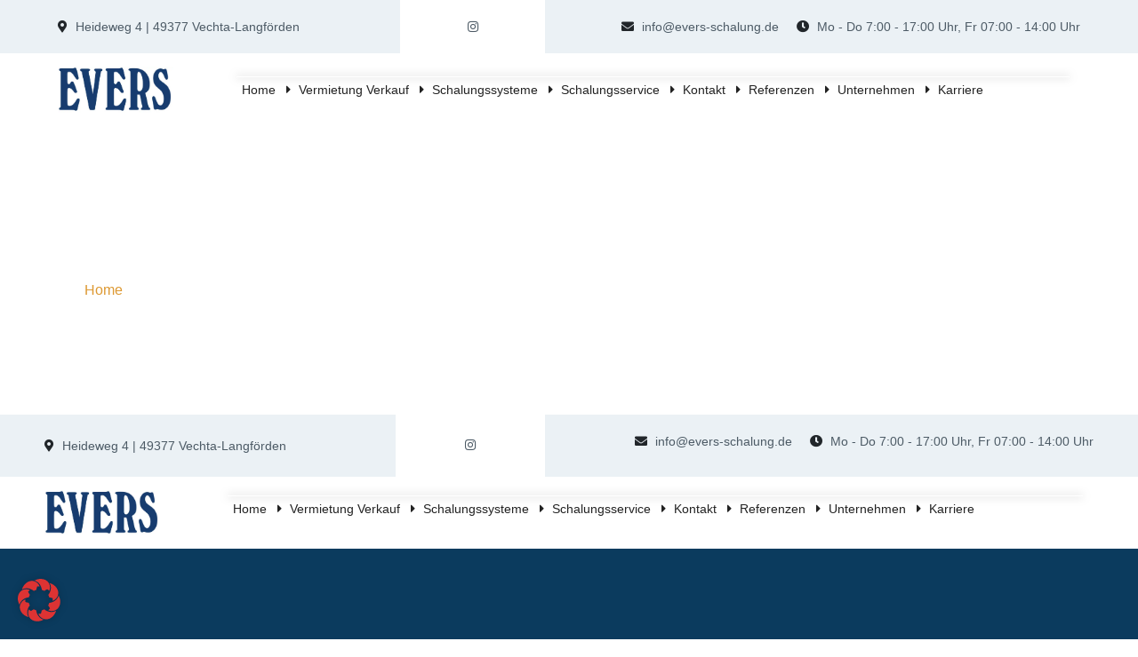

--- FILE ---
content_type: text/html; charset=UTF-8
request_url: https://evers.online/header-top/header-layout1/
body_size: 23728
content:
<!DOCTYPE html>
<html lang="de" class="no-js">
<head>
	<meta charset="UTF-8">

	<link rel="profile" href="//gmpg.org/xfn/11">
	<title>Header Layout1 &#8211; EVERS &#8211; Schalungssysteme</title>
<script type="application/javascript">var MascotCoreAjaxUrl="https://evers.online/wp-admin/admin-ajax.php"</script><meta name='robots' content='max-image-preview:large'/>
<script type="text/javascript">//<![CDATA[
window.koko_analytics={"url":"https:\/\/evers.online\/wp-admin\/admin-ajax.php?action=koko_analytics_collect","site_url":"https:\/\/evers.online","post_id":1698,"path":"\/header-top\/header-layout1\/","method":"cookie","use_cookie":true};
//]]></script>
			<meta name="viewport" content="width=device-width, initial-scale=1">
					<link href="https://evers.online/wp-content/themes/logixs-wp/assets/images/apple-touch-icon.png" rel="apple-touch-icon">
					<link href="https://evers.online/wp-content/themes/logixs-wp/assets/images/apple-touch-icon-72x72.png" rel="apple-touch-icon" sizes="72x72">
					<link href="https://evers.online/wp-content/themes/logixs-wp/assets/images/apple-touch-icon-114x114.png" rel="apple-touch-icon" sizes="114x114">
					<link href="https://evers.online/wp-content/themes/logixs-wp/assets/images/apple-touch-icon-144x144.png" rel="apple-touch-icon" sizes="144x144">
		<link rel="alternate" type="application/rss+xml" title="EVERS - Schalungssysteme &raquo; Feed" href="https://evers.online/feed/"/>
<link rel="alternate" type="application/rss+xml" title="EVERS - Schalungssysteme &raquo; Kommentar-Feed" href="https://evers.online/comments/feed/"/>
<link rel="alternate" type="text/calendar" title="EVERS - Schalungssysteme &raquo; iCal Feed" href="https://evers.online/events/?ical=1"/>
<link rel="alternate" title="oEmbed (JSON)" type="application/json+oembed" href="https://evers.online/wp-json/oembed/1.0/embed?url=https%3A%2F%2Fevers.online%2Fheader-top%2Fheader-layout1%2F"/>
<link rel="alternate" title="oEmbed (XML)" type="text/xml+oembed" href="https://evers.online/wp-json/oembed/1.0/embed?url=https%3A%2F%2Fevers.online%2Fheader-top%2Fheader-layout1%2F&#038;format=xml"/>
<style id='wp-img-auto-sizes-contain-inline-css' type='text/css'>img:is([sizes=auto i],[sizes^="auto," i]){contain-intrinsic-size:3000px 1500px}</style>
<style id='classic-theme-styles-inline-css' type='text/css'>.wp-block-button__link{color:#fff;background-color:#32373c;border-radius:9999px;box-shadow:none;text-decoration:none;padding:calc(.667em + 2px) calc(1.333em + 2px);font-size:1.125em}.wp-block-file__button{background:#32373c;color:#fff;text-decoration:none}</style>
<style id='woocommerce-inline-inline-css' type='text/css'>.woocommerce form .form-row .required{visibility:visible}</style>
<link rel='stylesheet' id='wpo_min-header-0-css' href='https://evers.online/wp-content/cache/wpo-minify/1764727608/assets/wpo-minify-header-c5e43e28.min.css' type='text/css' media='all'/>
<link rel='stylesheet' id='wpo_min-header-1-css' href='https://evers.online/wp-content/cache/wpo-minify/1764727608/assets/wpo-minify-header-ee9c140b.min.css.pagespeed.ce.GHlbu98hZ6.css' type='text/css' media='only screen and (max-width: 768px)'/>
<link rel='stylesheet' id='wpo_min-header-2-css' href='https://evers.online/wp-content/cache/wpo-minify/1764727608/assets/wpo-minify-header-2aa6a71c.min.css' type='text/css' media='all'/>
<script type="text/template" id="tmpl-variation-template">
	<div class="woocommerce-variation-description">{{{ data.variation.variation_description }}}</div>
	<div class="woocommerce-variation-price">{{{ data.variation.price_html }}}</div>
	<div class="woocommerce-variation-availability">{{{ data.variation.availability_html }}}</div>
</script>
<script type="text/template" id="tmpl-unavailable-variation-template">
	<p role="alert">Dieses Produkt ist leider nicht verfügbar. Bitte wähle eine andere Kombination.</p>
</script>
<script type="text/javascript" src="https://evers.online/wp-content/cache/wpo-minify/1764727608/assets/wpo-minify-header-e14c1a49.min.js.pagespeed.jm.kSrUCXFBQ8.js" id="wpo_min-header-0-js"></script>
<script type="text/javascript" id="wpo_min-header-1-js-extra">//<![CDATA[
var wc_add_to_cart_params={"ajax_url":"/wp-admin/admin-ajax.php","wc_ajax_url":"/?wc-ajax=%%endpoint%%","i18n_view_cart":"Warenkorb anzeigen","cart_url":"https://evers.online","is_cart":"","cart_redirect_after_add":"no"};var woocommerce_params={"ajax_url":"/wp-admin/admin-ajax.php","wc_ajax_url":"/?wc-ajax=%%endpoint%%","i18n_password_show":"Passwort anzeigen","i18n_password_hide":"Passwort ausblenden"};
//]]></script>
<script type="text/javascript" src="https://evers.online/wp-content/cache/wpo-minify/1764727608/assets/wpo-minify-header-e67936e9.min.js.pagespeed.jm.oRW35QWUHT.js" id="wpo_min-header-1-js" defer="defer" data-wp-strategy="defer"></script>
<script type="text/javascript" id="wpo_min-header-2-js-extra">//<![CDATA[
var simpleLikes={"ajaxurl":"https://evers.online/wp-admin/admin-ajax.php","like":"Like","unlike":"Unlike"};var _wpUtilSettings={"ajax":{"url":"/wp-admin/admin-ajax.php"}};
//]]></script>
<script type="text/javascript" src="https://evers.online/wp-content/cache/wpo-minify/1764727608/assets/wpo-minify-header-52bb1f33.min.js.pagespeed.jm.KpwmiEzAcc.js" id="wpo_min-header-2-js"></script>
<script type="text/javascript" id="wpo_min-header-3-js-extra">//<![CDATA[
var _wpUtilSettings={"ajax":{"url":"/wp-admin/admin-ajax.php"}};var wc_add_to_cart_variation_params={"wc_ajax_url":"/?wc-ajax=%%endpoint%%","i18n_no_matching_variations_text":"Es entsprechen leider keine Produkte deiner Auswahl. Bitte w\u00e4hle eine andere Kombination.","i18n_make_a_selection_text":"Bitte w\u00e4hle die Produktoptionen, bevor du den Artikel in den Warenkorb legst.","i18n_unavailable_text":"Dieses Produkt ist leider nicht verf\u00fcgbar. Bitte w\u00e4hle eine andere Kombination.","i18n_reset_alert_text":"Deine Auswahl wurde zur\u00fcckgesetzt. Bitte w\u00e4hle Produktoptionen aus, bevor du den Artikel in den Warenkorb legst."};
//]]></script>
<script type="text/javascript" src="https://evers.online/wp-content/cache/wpo-minify/1764727608/assets/wpo-minify-header-304a1742.min.js.pagespeed.jm.gaeCgkEFDW.js" id="wpo_min-header-3-js" defer="defer" data-wp-strategy="defer"></script>
<script type="text/javascript" id="wpo_min-header-4-js-extra">//<![CDATA[
var borlabsCookiePrioritized={"domain":"evers.online","path":"/","version":"1","bots":"1","optInJS":{"statistics":{"google-analytics":"[base64]"}}};
//]]></script>
<script type="text/javascript" src="https://evers.online/wp-content/cache/wpo-minify/1764727608/assets/wpo-minify-header-149415b0.min.js.pagespeed.jm.P1R4jDjdBu.js" id="wpo_min-header-4-js"></script>
<script type="text/javascript" src="https://evers.online/wp-content/cache/wpo-minify/1764727608/assets/wpo-minify-header-9a8a0920.min.js.pagespeed.jm.4qTzQsvts1.js" id="wpo_min-header-6-js"></script>
<link rel="https://api.w.org/" href="https://evers.online/wp-json/"/><link rel="EditURI" type="application/rsd+xml" title="RSD" href="https://evers.online/xmlrpc.php?rsd"/>
<meta name="generator" content="WordPress 6.9"/>
<meta name="generator" content="WooCommerce 10.3.5"/>
<link rel="canonical" href="https://evers.online/header-top/header-layout1/"/>
<link rel='shortlink' href='https://evers.online/?p=1698'/>
<meta name="generator" content="Redux 4.5.8"/><script type="text/javascript">window.ccb_nonces={"ccb_payment":"126227686c","ccb_contact_form":"b8c2909282","ccb_woo_checkout":"2773009fbc","ccb_add_order":"8160e67722","ccb_orders":"df0617dd17","ccb_update_order":"a73e1118c0","ccb_complete_payment":"a296befb8a","ccb_send_invoice":"0fa508b493","ccb_get_invoice":"caf7c39b29","ccb_wp_hook_nonce":"da7e9bd759","ccb_razorpay_receive":"0198f1f716","ccb_woocommerce_payment":"2ef2104520","ccb_calc_views":"95ceb78cff","ccb_calc_interactions":"f3eddcef24"};</script><meta name="tec-api-version" content="v1"><meta name="tec-api-origin" content="https://evers.online"><link rel="alternate" href="https://evers.online/wp-json/tribe/events/v1/"/>	<noscript><style>.woocommerce-product-gallery{opacity:1!important}</style></noscript>
	<meta name="generator" content="Elementor 3.33.0; features: additional_custom_breakpoints; settings: css_print_method-internal, google_font-disabled, font_display-swap">
			<style>.e-con.e-parent:nth-of-type(n+4):not(.e-lazyloaded):not(.e-no-lazyload),
				.e-con.e-parent:nth-of-type(n+4):not(.e-lazyloaded):not(.e-no-lazyload) * {background-image:none!important}@media screen and (max-height:1024px){.e-con.e-parent:nth-of-type(n+3):not(.e-lazyloaded):not(.e-no-lazyload),
					.e-con.e-parent:nth-of-type(n+3):not(.e-lazyloaded):not(.e-no-lazyload) * {background-image:none!important}}@media screen and (max-height:640px){.e-con.e-parent:nth-of-type(n+2):not(.e-lazyloaded):not(.e-no-lazyload),
					.e-con.e-parent:nth-of-type(n+2):not(.e-lazyloaded):not(.e-no-lazyload) * {background-image:none!important}}</style>
			<meta name="generator" content="Powered by Slider Revolution 6.7.38 - responsive, Mobile-Friendly Slider Plugin for WordPress with comfortable drag and drop interface."/>
<link rel="icon" href="https://evers.online/wp-content/uploads/2022/11/xcropped-Evers-Logo-schrift-1-32x32.jpg.pagespeed.ic.x65xGsG-sS.webp" sizes="32x32"/>
<link rel="icon" href="https://evers.online/wp-content/uploads/2022/11/xcropped-Evers-Logo-schrift-1-192x192.jpg.pagespeed.ic.gsnuvAzPbd.webp" sizes="192x192"/>
<link rel="apple-touch-icon" href="https://evers.online/wp-content/uploads/2022/11/xcropped-Evers-Logo-schrift-1-180x180.jpg.pagespeed.ic.AbppWVvCuf.webp"/>
<meta name="msapplication-TileImage" content="https://evers.online/wp-content/uploads/2022/11/cropped-Evers-Logo-schrift-1-270x270.jpg"/>
<script>function setREVStartSize(e){window.RSIW=window.RSIW===undefined?window.innerWidth:window.RSIW;window.RSIH=window.RSIH===undefined?window.innerHeight:window.RSIH;try{var pw=document.getElementById(e.c).parentNode.offsetWidth,newh;pw=pw===0||isNaN(pw)||(e.l=="fullwidth"||e.layout=="fullwidth")?window.RSIW:pw;e.tabw=e.tabw===undefined?0:parseInt(e.tabw);e.thumbw=e.thumbw===undefined?0:parseInt(e.thumbw);e.tabh=e.tabh===undefined?0:parseInt(e.tabh);e.thumbh=e.thumbh===undefined?0:parseInt(e.thumbh);e.tabhide=e.tabhide===undefined?0:parseInt(e.tabhide);e.thumbhide=e.thumbhide===undefined?0:parseInt(e.thumbhide);e.mh=e.mh===undefined||e.mh==""||e.mh==="auto"?0:parseInt(e.mh,0);if(e.layout==="fullscreen"||e.l==="fullscreen")newh=Math.max(e.mh,window.RSIH);else{e.gw=Array.isArray(e.gw)?e.gw:[e.gw];for(var i in e.rl)if(e.gw[i]===undefined||e.gw[i]===0)e.gw[i]=e.gw[i-1];e.gh=e.el===undefined||e.el===""||(Array.isArray(e.el)&&e.el.length==0)?e.gh:e.el;e.gh=Array.isArray(e.gh)?e.gh:[e.gh];for(var i in e.rl)if(e.gh[i]===undefined||e.gh[i]===0)e.gh[i]=e.gh[i-1];var nl=new Array(e.rl.length),ix=0,sl;e.tabw=e.tabhide>=pw?0:e.tabw;e.thumbw=e.thumbhide>=pw?0:e.thumbw;e.tabh=e.tabhide>=pw?0:e.tabh;e.thumbh=e.thumbhide>=pw?0:e.thumbh;for(var i in e.rl)nl[i]=e.rl[i]<window.RSIW?0:e.rl[i];sl=nl[0];for(var i in nl)if(sl>nl[i]&&nl[i]>0){sl=nl[i];ix=i;}var m=pw>(e.gw[ix]+e.tabw+e.thumbw)?1:(pw-(e.tabw+e.thumbw))/(e.gw[ix]);newh=(e.gh[ix]*m)+(e.tabh+e.thumbh);}var el=document.getElementById(e.c);if(el!==null&&el)el.style.height=newh+"px";el=document.getElementById(e.c+"_wrapper");if(el!==null&&el){el.style.height=newh+"px";el.style.display="block";}}catch(e){console.log("Failure at Presize of Slider:"+e)}};</script>
		<style type="text/css" id="wp-custom-css">.counter-current-theme-style1 .counter-inner .content{flex-direction:column}.counter-current-theme-style1 .counter-inner .content .counter{margin-right:0!important;font-size:36px!important}.menuzord-menu>li>a>i{font-size:14px}</style>
		<style id='global-styles-inline-css' type='text/css'>:root{--wp--preset--aspect-ratio--square:1;--wp--preset--aspect-ratio--4-3: 4/3;--wp--preset--aspect-ratio--3-4: 3/4;--wp--preset--aspect-ratio--3-2: 3/2;--wp--preset--aspect-ratio--2-3: 2/3;--wp--preset--aspect-ratio--16-9: 16/9;--wp--preset--aspect-ratio--9-16: 9/16;--wp--preset--color--black:#000;--wp--preset--color--cyan-bluish-gray:#abb8c3;--wp--preset--color--white:#fff;--wp--preset--color--pale-pink:#f78da7;--wp--preset--color--vivid-red:#cf2e2e;--wp--preset--color--luminous-vivid-orange:#ff6900;--wp--preset--color--luminous-vivid-amber:#fcb900;--wp--preset--color--light-green-cyan:#7bdcb5;--wp--preset--color--vivid-green-cyan:#00d084;--wp--preset--color--pale-cyan-blue:#8ed1fc;--wp--preset--color--vivid-cyan-blue:#0693e3;--wp--preset--color--vivid-purple:#9b51e0;--wp--preset--gradient--vivid-cyan-blue-to-vivid-purple:linear-gradient(135deg,#0693e3 0%,#9b51e0 100%);--wp--preset--gradient--light-green-cyan-to-vivid-green-cyan:linear-gradient(135deg,#7adcb4 0%,#00d082 100%);--wp--preset--gradient--luminous-vivid-amber-to-luminous-vivid-orange:linear-gradient(135deg,#fcb900 0%,#ff6900 100%);--wp--preset--gradient--luminous-vivid-orange-to-vivid-red:linear-gradient(135deg,#ff6900 0%,#cf2e2e 100%);--wp--preset--gradient--very-light-gray-to-cyan-bluish-gray:linear-gradient(135deg,#eee 0%,#a9b8c3 100%);--wp--preset--gradient--cool-to-warm-spectrum:linear-gradient(135deg,#4aeadc 0%,#9778d1 20%,#cf2aba 40%,#ee2c82 60%,#fb6962 80%,#fef84c 100%);--wp--preset--gradient--blush-light-purple:linear-gradient(135deg,#ffceec 0%,#9896f0 100%);--wp--preset--gradient--blush-bordeaux:linear-gradient(135deg,#fecda5 0%,#fe2d2d 50%,#6b003e 100%);--wp--preset--gradient--luminous-dusk:linear-gradient(135deg,#ffcb70 0%,#c751c0 50%,#4158d0 100%);--wp--preset--gradient--pale-ocean:linear-gradient(135deg,#fff5cb 0%,#b6e3d4 50%,#33a7b5 100%);--wp--preset--gradient--electric-grass:linear-gradient(135deg,#caf880 0%,#71ce7e 100%);--wp--preset--gradient--midnight:linear-gradient(135deg,#020381 0%,#2874fc 100%);--wp--preset--font-size--small:13px;--wp--preset--font-size--medium:20px;--wp--preset--font-size--large:36px;--wp--preset--font-size--x-large:42px;--wp--preset--spacing--20:.44rem;--wp--preset--spacing--30:.67rem;--wp--preset--spacing--40:1rem;--wp--preset--spacing--50:1.5rem;--wp--preset--spacing--60:2.25rem;--wp--preset--spacing--70:3.38rem;--wp--preset--spacing--80:5.06rem;--wp--preset--shadow--natural:6px 6px 9px rgba(0,0,0,.2);--wp--preset--shadow--deep:12px 12px 50px rgba(0,0,0,.4);--wp--preset--shadow--sharp:6px 6px 0 rgba(0,0,0,.2);--wp--preset--shadow--outlined:6px 6px 0 -3px #fff , 6px 6px #000;--wp--preset--shadow--crisp:6px 6px 0 #000}:where(.is-layout-flex){gap:.5em}:where(.is-layout-grid){gap:.5em}body .is-layout-flex{display:flex}.is-layout-flex{flex-wrap:wrap;align-items:center}.is-layout-flex > :is(*, div){margin:0}body .is-layout-grid{display:grid}.is-layout-grid > :is(*, div){margin:0}:where(.wp-block-columns.is-layout-flex){gap:2em}:where(.wp-block-columns.is-layout-grid){gap:2em}:where(.wp-block-post-template.is-layout-flex){gap:1.25em}:where(.wp-block-post-template.is-layout-grid){gap:1.25em}.has-black-color{color:var(--wp--preset--color--black)!important}.has-cyan-bluish-gray-color{color:var(--wp--preset--color--cyan-bluish-gray)!important}.has-white-color{color:var(--wp--preset--color--white)!important}.has-pale-pink-color{color:var(--wp--preset--color--pale-pink)!important}.has-vivid-red-color{color:var(--wp--preset--color--vivid-red)!important}.has-luminous-vivid-orange-color{color:var(--wp--preset--color--luminous-vivid-orange)!important}.has-luminous-vivid-amber-color{color:var(--wp--preset--color--luminous-vivid-amber)!important}.has-light-green-cyan-color{color:var(--wp--preset--color--light-green-cyan)!important}.has-vivid-green-cyan-color{color:var(--wp--preset--color--vivid-green-cyan)!important}.has-pale-cyan-blue-color{color:var(--wp--preset--color--pale-cyan-blue)!important}.has-vivid-cyan-blue-color{color:var(--wp--preset--color--vivid-cyan-blue)!important}.has-vivid-purple-color{color:var(--wp--preset--color--vivid-purple)!important}.has-black-background-color{background-color:var(--wp--preset--color--black)!important}.has-cyan-bluish-gray-background-color{background-color:var(--wp--preset--color--cyan-bluish-gray)!important}.has-white-background-color{background-color:var(--wp--preset--color--white)!important}.has-pale-pink-background-color{background-color:var(--wp--preset--color--pale-pink)!important}.has-vivid-red-background-color{background-color:var(--wp--preset--color--vivid-red)!important}.has-luminous-vivid-orange-background-color{background-color:var(--wp--preset--color--luminous-vivid-orange)!important}.has-luminous-vivid-amber-background-color{background-color:var(--wp--preset--color--luminous-vivid-amber)!important}.has-light-green-cyan-background-color{background-color:var(--wp--preset--color--light-green-cyan)!important}.has-vivid-green-cyan-background-color{background-color:var(--wp--preset--color--vivid-green-cyan)!important}.has-pale-cyan-blue-background-color{background-color:var(--wp--preset--color--pale-cyan-blue)!important}.has-vivid-cyan-blue-background-color{background-color:var(--wp--preset--color--vivid-cyan-blue)!important}.has-vivid-purple-background-color{background-color:var(--wp--preset--color--vivid-purple)!important}.has-black-border-color{border-color:var(--wp--preset--color--black)!important}.has-cyan-bluish-gray-border-color{border-color:var(--wp--preset--color--cyan-bluish-gray)!important}.has-white-border-color{border-color:var(--wp--preset--color--white)!important}.has-pale-pink-border-color{border-color:var(--wp--preset--color--pale-pink)!important}.has-vivid-red-border-color{border-color:var(--wp--preset--color--vivid-red)!important}.has-luminous-vivid-orange-border-color{border-color:var(--wp--preset--color--luminous-vivid-orange)!important}.has-luminous-vivid-amber-border-color{border-color:var(--wp--preset--color--luminous-vivid-amber)!important}.has-light-green-cyan-border-color{border-color:var(--wp--preset--color--light-green-cyan)!important}.has-vivid-green-cyan-border-color{border-color:var(--wp--preset--color--vivid-green-cyan)!important}.has-pale-cyan-blue-border-color{border-color:var(--wp--preset--color--pale-cyan-blue)!important}.has-vivid-cyan-blue-border-color{border-color:var(--wp--preset--color--vivid-cyan-blue)!important}.has-vivid-purple-border-color{border-color:var(--wp--preset--color--vivid-purple)!important}.has-vivid-cyan-blue-to-vivid-purple-gradient-background{background:var(--wp--preset--gradient--vivid-cyan-blue-to-vivid-purple)!important}.has-light-green-cyan-to-vivid-green-cyan-gradient-background{background:var(--wp--preset--gradient--light-green-cyan-to-vivid-green-cyan)!important}.has-luminous-vivid-amber-to-luminous-vivid-orange-gradient-background{background:var(--wp--preset--gradient--luminous-vivid-amber-to-luminous-vivid-orange)!important}.has-luminous-vivid-orange-to-vivid-red-gradient-background{background:var(--wp--preset--gradient--luminous-vivid-orange-to-vivid-red)!important}.has-very-light-gray-to-cyan-bluish-gray-gradient-background{background:var(--wp--preset--gradient--very-light-gray-to-cyan-bluish-gray)!important}.has-cool-to-warm-spectrum-gradient-background{background:var(--wp--preset--gradient--cool-to-warm-spectrum)!important}.has-blush-light-purple-gradient-background{background:var(--wp--preset--gradient--blush-light-purple)!important}.has-blush-bordeaux-gradient-background{background:var(--wp--preset--gradient--blush-bordeaux)!important}.has-luminous-dusk-gradient-background{background:var(--wp--preset--gradient--luminous-dusk)!important}.has-pale-ocean-gradient-background{background:var(--wp--preset--gradient--pale-ocean)!important}.has-electric-grass-gradient-background{background:var(--wp--preset--gradient--electric-grass)!important}.has-midnight-gradient-background{background:var(--wp--preset--gradient--midnight)!important}.has-small-font-size{font-size:var(--wp--preset--font-size--small)!important}.has-medium-font-size{font-size:var(--wp--preset--font-size--medium)!important}.has-large-font-size{font-size:var(--wp--preset--font-size--large)!important}.has-x-large-font-size{font-size:var(--wp--preset--font-size--x-large)!important}</style>
<link rel='stylesheet' id='redux-custom-fonts-css' href='//evers.online/wp-content/uploads/redux/custom-fonts/fonts.css' type='text/css' media='all'/>
<link rel='stylesheet' id='wpo_min-footer-0-css' href='https://evers.online/wp-content/cache/wpo-minify/1764727608/assets/wpo-minify-footer-a31e5346.min.css' type='text/css' media='all'/>
</head>


<body class="wp-singular header-top-template-default single single-header-top postid-1698 wp-custom-logo wp-theme-logixs-wp theme-logixs-wp woocommerce-no-js tribe-no-js menu-full-page qodef-qi--no-touch qi-addons-for-elementor-1.9.5 woo-variation-swatches wvs-behavior-blur wvs-theme-logixs-wp wvs-show-label wvs-tooltip  tm_elementor_page_status_false tm-header-sticky tm-header-sticky-always tm-header-sticky-mobile tm-header-sticky-mobile-always tm-stretched-layout container-1230px tm-enable-element-animation-effect elementor-default elementor-kit-76 elementor-page elementor-page-1698" itemscope itemtype="https://schema.org/WebPage">
<div id="wrapper">
		
					<!-- Header -->
		<header id="header" class="header header-layout-type-header-default">
				<div id="elementor-header-top">
			<div data-elementor-type="wp-post" data-elementor-id="1698" class="elementor elementor-1698">
						<section class="elementor-section elementor-top-section elementor-element elementor-element-df94cff elementor-section-content-middle elementor-section-stretched elementor-section-full_width elementor-section-height-default elementor-section-height-default tm-col-stretched-none tm-bg-color-over-image" data-id="df94cff" data-element_type="section" data-settings="{&quot;stretch_section&quot;:&quot;section-stretched&quot;,&quot;background_background&quot;:&quot;classic&quot;}">
						<div class="elementor-container elementor-column-gap-extended">
					<div class="elementor-column elementor-col-33 elementor-top-column elementor-element elementor-element-64526f5 elementor-hidden-tablet elementor-hidden-mobile tm-bg-color-over-image" data-id="64526f5" data-element_type="column">
			<div class="elementor-widget-wrap elementor-element-populated">
						<div class="elementor-element elementor-element-444fb81 elementor-widget elementor-widget-tm-ele-header-top-info" data-id="444fb81" data-element_type="widget" data-widget_type="tm-ele-header-top-info.default">
				<div class="elementor-widget-container">
							<div class="tm-header-top-info ">
			<ul>
	<li>
	<span>
		<i aria-hidden="true" class="fas fa-map-marker-alt"></i>		Heideweg 4 | 49377 Vechta-Langförden</span>
</li>    </ul>
		</div>
					</div>
				</div>
					</div>
		</div>
				<div class="elementor-column elementor-col-33 elementor-top-column elementor-element elementor-element-0748f39 elementor-hidden-mobile tm-bg-color-over-image" data-id="0748f39" data-element_type="column" data-settings="{&quot;background_background&quot;:&quot;classic&quot;}">
			<div class="elementor-widget-wrap elementor-element-populated">
						<div class="elementor-element elementor-element-9e804b9 elementor-widget elementor-widget-tm-ele-social-links" data-id="9e804b9" data-element_type="widget" data-widget_type="tm-ele-social-links.default">
				<div class="elementor-widget-container">
					<ul class="tm-sc-social-links center icon-sm links-outlined">

			

			<li><a class="social-link" aria-label="Social Link" href="https://www.instagram.com/evers_schalungssysteme/" target="_self"><i class="fa fa-instagram"></i></a></li>
		
			</ul>				</div>
				</div>
					</div>
		</div>
				<div class="elementor-column elementor-col-33 elementor-top-column elementor-element elementor-element-00b54ea tm-bg-color-over-image" data-id="00b54ea" data-element_type="column">
			<div class="elementor-widget-wrap elementor-element-populated">
						<div class="elementor-element elementor-element-1c86b78 elementor-widget elementor-widget-tm-ele-header-top-info" data-id="1c86b78" data-element_type="widget" data-widget_type="tm-ele-header-top-info.default">
				<div class="elementor-widget-container">
							<div class="tm-header-top-info ">
			<ul>
	<li>
	<span>
		<i aria-hidden="true" class="fas fa-envelope"></i>		info@evers-schalung.de</span>
</li><li>
	<span>
		<i aria-hidden="true" class="fas fa-clock"></i>		Mo - Do 7:00 - 17:00 Uhr, Fr 07:00 - 14:00 Uhr</span>
</li>    </ul>
		</div>
					</div>
				</div>
					</div>
		</div>
					</div>
		</section>
				<section class="elementor-section elementor-top-section elementor-element elementor-element-edb23a3 elementor-section-content-middle elementor-section-stretched elementor-hidden-tablet elementor-hidden-mobile elementor-section-full_width elementor-section-height-default elementor-section-height-default tm-col-stretched-none tm-bg-color-over-image" data-id="edb23a3" data-element_type="section" data-settings="{&quot;stretch_section&quot;:&quot;section-stretched&quot;,&quot;background_background&quot;:&quot;classic&quot;}">
						<div class="elementor-container elementor-column-gap-extended">
					<div class="elementor-column elementor-col-33 elementor-top-column elementor-element elementor-element-dddf2a2 tm-bg-color-over-image" data-id="dddf2a2" data-element_type="column">
			<div class="elementor-widget-wrap elementor-element-populated">
						<div class="elementor-element elementor-element-4d580fa elementor-widget elementor-widget-image" data-id="4d580fa" data-element_type="widget" data-widget_type="image.default">
				<div class="elementor-widget-container">
																<a href="/">
							<img fetchpriority="high" decoding="async" width="739" height="294" src="https://evers.online/wp-content/uploads/2022/11/cropped-Evers-Logo-schrift-2.jpg.webp" class="attachment-full size-full wp-image-116" alt="" srcset="https://evers.online/wp-content/uploads/2022/11/cropped-Evers-Logo-schrift-2.jpg.webp 739w, https://evers.online/wp-content/uploads/2022/11/cropped-Evers-Logo-schrift-2-600x239.jpg.webp 600w, https://evers.online/wp-content/uploads/2022/11/cropped-Evers-Logo-schrift-2-300x119.jpg.webp 300w" sizes="(max-width: 739px) 100vw, 739px"/>								</a>
															</div>
				</div>
					</div>
		</div>
				<div class="elementor-column elementor-col-33 elementor-top-column elementor-element elementor-element-bfa0d2a tm-bg-color-over-image" data-id="bfa0d2a" data-element_type="column">
			<div class="elementor-widget-wrap elementor-element-populated">
						<div class="elementor-element elementor-element-e8eb94d elementor-widget__width-inherit elementor-widget elementor-widget-tm-ele-header-primary-nav" data-id="e8eb94d" data-element_type="widget" data-widget_type="tm-ele-header-primary-nav.default">
				<div class="elementor-widget-container">
					<nav id="top-primary-nav-elementor-id-holder-856715" class="menuzord-primary-nav menuzord menuzord-responsive">
<ul id="main-nav-id-holder-856715" class="menuzord-menu"><li id="menu-item-16811" class="menu-item menu-item-type-custom menu-item-object-custom menu-item-16811"><a title="Home" class="menu-item-link" href="/"><span>Home</span></a></li>
<li id="menu-item-16947" class="menu-item menu-item-type-post_type menu-item-object-services menu-item-has-children menu-item-16947 "><a title="Vermietung Verkauf" class="menu-item-link" href="https://evers.online/services/schalungsvermietung/"><i class="menu-icon fa fa-caret-right"></i>&nbsp;<span>Vermietung Verkauf</span> </a>
<ul class="dropdown">
	<li id="menu-item-18603" class="menu-item menu-item-type-custom menu-item-object-custom menu-item-18603"><a title="Absturzsicherung" class="menu-item-link" href="/services/schalungsvermietung/#Absturz"><span>Absturzsicherung</span></a>	</li>
	<li id="menu-item-18608" class="menu-item menu-item-type-custom menu-item-object-custom menu-item-18608"><a title="Alu- Spindelstützen / Deckenstützentürme" class="menu-item-link" href="/services/schalungsvermietung/#Alu"><span>Alu- Spindelstützen / Deckenstützentürme</span></a>	</li>
	<li id="menu-item-18610" class="menu-item menu-item-type-custom menu-item-object-custom menu-item-18610"><a title="Fertigteiltechnik" class="menu-item-link" href="/services/schalungsvermietung/#Fertig"><span>Fertigteiltechnik</span></a>	</li>
	<li id="menu-item-18604" class="menu-item menu-item-type-custom menu-item-object-custom menu-item-18604"><a title="Filigran/-Ortbetondeckenunterstützung" class="menu-item-link" href="/services/schalungsvermietung/#Filigran"><span>Filigran/-Ortbetondeckenunterstützung</span></a>	</li>
	<li id="menu-item-18609" class="menu-item menu-item-type-custom menu-item-object-custom menu-item-18609"><a title="Fundament/- und Wandschalung" class="menu-item-link" href="/services/schalungsvermietung/#Fundament"><span>Fundament/- und Wandschalung</span></a>	</li>
</ul>
</li>
<li id="menu-item-17524" class="menu-item menu-item-type-post_type menu-item-object-services menu-item-has-children menu-item-17524 "><a title="Schalungssysteme" class="menu-item-link" href="https://evers.online/services/schalungssysteme/"><i class="menu-icon fa fa-caret-right"></i>&nbsp;<span>Schalungssysteme</span> </a>
<ul class="dropdown">
	<li id="menu-item-18657" class="menu-item menu-item-type-custom menu-item-object-custom menu-item-18657"><a title="Baustellenzubehör" class="menu-item-link" href="/services/schalungssysteme/#Baustelle"><span>Baustellenzubehör</span></a>	</li>
	<li id="menu-item-18656" class="menu-item menu-item-type-custom menu-item-object-custom menu-item-18656"><a title="Fundamentschalung(Ecofix)" class="menu-item-link" href="/services/schalungssysteme/#Fundament"><span>Fundamentschalung(Ecofix)</span></a>	</li>
	<li id="menu-item-18654" class="menu-item menu-item-type-custom menu-item-object-custom menu-item-18654"><a title="Köcher" class="menu-item-link" href="/services/schalungssysteme/#Koecher"><span>Köcher</span></a>	</li>
	<li id="menu-item-18655" class="menu-item menu-item-type-custom menu-item-object-custom menu-item-18655"><a title="Treppenschalung" class="menu-item-link" href="/services/schalungssysteme/#Treppen"><span>Treppenschalung</span></a>	</li>
	<li id="menu-item-18648" class="menu-item menu-item-type-custom menu-item-object-custom menu-item-18648"><a title="Schalrohre Säulenschalung" class="menu-item-link" href="/services/schalungssysteme/#Schalrohre"><span>Schalrohre Säulenschalung</span></a>	</li>
	<li id="menu-item-18658" class="menu-item menu-item-type-custom menu-item-object-custom menu-item-18658"><a title="Verbrauchsmaterial" class="menu-item-link" href="/services/schalungssysteme/#Verbrauch"><span>Verbrauchsmaterial</span></a>	</li>
</ul>
</li>
<li id="menu-item-17724" class="menu-item menu-item-type-post_type menu-item-object-services menu-item-has-children menu-item-17724 "><a title="Schalungsservice" class="menu-item-link" href="https://evers.online/services/schalungsservice/"><i class="menu-icon fa fa-caret-right"></i>&nbsp;<span>Schalungsservice</span> </a>
<ul class="dropdown">
	<li id="menu-item-18662" class="menu-item menu-item-type-custom menu-item-object-custom menu-item-18662"><a title="Planung" class="menu-item-link" href="/services/schalungsservice/#Planung"><span>Planung</span></a>	</li>
	<li id="menu-item-18663" class="menu-item menu-item-type-custom menu-item-object-custom menu-item-18663"><a title="Logistik" class="menu-item-link" href="/services/schalungsservice/#Logistik"><span>Logistik</span></a>	</li>
</ul>
</li>
<li id="menu-item-16501" class="menu-item menu-item-type-post_type menu-item-object-page menu-item-16501"><a title="Kontakt" class="menu-item-link" href="https://evers.online/kontakt/"><i class="menu-icon fa fa-caret-right"></i>&nbsp;<span>Kontakt</span></a></li>
<li id="menu-item-16500" class="menu-item menu-item-type-post_type menu-item-object-page menu-item-16500"><a title="Referenzen" class="menu-item-link" href="https://evers.online/referenzen/"><i class="menu-icon fa fa-caret-right"></i>&nbsp;<span>Referenzen</span></a></li>
<li id="menu-item-17850" class="menu-item menu-item-type-post_type menu-item-object-services menu-item-17850"><a title="Unternehmen" class="menu-item-link" href="https://evers.online/services/unternehmen/"><i class="menu-icon fa fa-caret-right"></i>&nbsp;<span>Unternehmen</span></a></li>
<li id="menu-item-17750" class="menu-item menu-item-type-post_type menu-item-object-services menu-item-17750"><a title="Karriere" class="menu-item-link" href="https://evers.online/services/karriere/"><i class="menu-icon fa fa-caret-right"></i>&nbsp;<span>Karriere</span></a></li>
</ul></nav>				</div>
				</div>
					</div>
		</div>
				<div class="elementor-column elementor-col-33 elementor-top-column elementor-element elementor-element-13c6bcd elementor-hidden-laptop elementor-hidden-tablet_extra tm-bg-color-over-image" data-id="13c6bcd" data-element_type="column">
			<div class="elementor-widget-wrap elementor-element-populated">
						<div class="elementor-element elementor-element-4a5c008 elementor-widget__width-auto elementor-widget-tablet__width-initial elementor-widget-mobile__width-inherit elementor-hidden-laptop elementor-hidden-tablet_extra elementor-widget elementor-widget-tm-ele-iconbox" data-id="4a5c008" data-element_type="widget" data-widget_type="tm-ele-iconbox.default">
				<div class="elementor-widget-container">
					<div class="tm-sc-icon-box icon-box icon-left tm-iconbox-icontype-font-icon iconbox-centered-in-responsive-mobile icon-position-icon-left">
	
  	<div class="icon-box-wrapper">
		
		<div class="icon-wrapper">
		<div class="icon icon-type-font-icon icon-sm icon-default-bg icon-circled">
			<i aria-hidden="true" class=" flaticon-common-phone"></i>		</div>

					<div class="icon-bg-img">
				  							</div>
			</div>
			<div class="icon-text">
						<div class="content"><p><span>Rufen Sie an!</span></p></div>
			
				<h5 class="icon-box-title ">
							+49 4447 9699-0					</h5>
					
			
	
					</div>
		<div class="clearfix"></div>
	</div>
</div>				</div>
				</div>
					</div>
		</div>
					</div>
		</section>
				</div>
		</div>
<div id="elementor-header-top-mobile">
	<div id="tm-header-mobile">
		<div id="tm-header-main" class="tm-header-main">
			<div class="container-fluid">
				<div class="row">
					<div class="tm-header-branding">
						
			<a class="menuzord-brand site-brand" href="https://evers.online/">
														<img class="logo-default" src="https://evers.online/wp-content/uploads/2022/11/cropped-Evers-Logo-schrift.jpg.webp" alt="Logixs Logo">
												</a>					</div>
					<div class="tm-header-menu">
						<div class="tm-header-menu-scroll">
							<div class="tm-menu-close tm-close"></div>
							<style id="elementor-post-1450">.elementor-1450 .elementor-element.elementor-element-3733f8f{border-style:solid;border-width:0 0 1px 0;border-color:#BCBCBC21;padding:0 0 0 0}.elementor-1450 .elementor-element.elementor-element-bfe54fb{width:auto;max-width:auto;top:13px;text-align:left}body:not(.rtl) .elementor-1450 .elementor-element.elementor-element-bfe54fb{left:10px}body.rtl .elementor-1450 .elementor-element.elementor-element-bfe54fb{right:10px}.elementor-1450 .elementor-element.elementor-element-bfe54fb img{width:120px}.elementor-1450 .elementor-element.elementor-element-554e497 .menuzord-menu>li.menu-item>a{color:#fff}.elementor-1450 .elementor-element.elementor-element-554e497 .menuzord-menu>li.menu-item:hover>a,.elementor-1450 .elementor-element.elementor-element-554e497 .menuzord-menu>li.menu-item.active>a{color:#fff}@media (max-width:1024px){.elementor-1450 .elementor-element.elementor-element-3733f8f{padding:0 0 0 0}.elementor-bc-flex-widget .elementor-1450 .elementor-element.elementor-element-53ab414.elementor-column .elementor-widget-wrap{align-items:center}.elementor-1450 .elementor-element.elementor-element-53ab414.elementor-column.elementor-element[data-element_type="column"]>.elementor-widget-wrap.elementor-element-populated{align-content:center;align-items:center}.elementor-1450 .elementor-element.elementor-element-bfe54fb{top:19px}.elementor-1450 .elementor-element.elementor-element-bfe54fb img{width:120px}@media (min-width: 1025px){ .elementor-1450 .elementor-element.elementor-element-554e497 .menuzord-menu > li.menu-item > a{padding:0px 10px 0px 0px};}@media (min-width: 1025px){ header#header .elementor-1450 .elementor-element.elementor-element-554e497 .menuzord-menu > li.menu-item > a{padding:0px 10px 0px 0px};}}</style>		<div data-elementor-type="wp-post" data-elementor-id="1450" class="elementor elementor-1450">
						<section class="elementor-section elementor-top-section elementor-element elementor-element-3733f8f elementor-section-stretched elementor-section-boxed elementor-section-height-default elementor-section-height-default tm-col-stretched-none tm-bg-color-over-image" data-id="3733f8f" data-element_type="section" data-settings="{&quot;stretch_section&quot;:&quot;section-stretched&quot;}">
						<div class="elementor-container elementor-column-gap-narrow">
					<div class="elementor-column elementor-col-100 elementor-top-column elementor-element elementor-element-53ab414 tm-bg-color-over-image" data-id="53ab414" data-element_type="column">
			<div class="elementor-widget-wrap elementor-element-populated">
						<div class="elementor-element elementor-element-bfe54fb elementor-widget__width-auto elementor-absolute elementor-widget elementor-widget-image" data-id="bfe54fb" data-element_type="widget" data-settings="{&quot;_position&quot;:&quot;absolute&quot;}" data-widget_type="image.default">
				<div class="elementor-widget-container">
																<a href="https://evers.online">
							<img fetchpriority="high" decoding="async" width="739" height="294" src="https://evers.online/wp-content/uploads/2022/11/cropped-Evers-Logo-schrift-2.jpg.webp" class="attachment-full size-full wp-image-116" alt="" srcset="https://evers.online/wp-content/uploads/2022/11/cropped-Evers-Logo-schrift-2.jpg.webp 739w, https://evers.online/wp-content/uploads/2022/11/cropped-Evers-Logo-schrift-2-600x239.jpg.webp 600w, https://evers.online/wp-content/uploads/2022/11/cropped-Evers-Logo-schrift-2-300x119.jpg.webp 300w" sizes="(max-width: 739px) 100vw, 739px"/>								</a>
															</div>
				</div>
				<div class="elementor-element elementor-element-554e497 elementor-widget elementor-widget-tm-ele-header-primary-nav" data-id="554e497" data-element_type="widget" data-widget_type="tm-ele-header-primary-nav.default">
				<div class="elementor-widget-container">
					<nav id="top-primary-nav-elementor-id-holder-309298" class="menuzord-primary-nav menuzord menuzord-responsive">
<ul id="main-nav-id-holder-309298" class="menuzord-menu"><li class="menu-item menu-item-type-custom menu-item-object-custom menu-item-16811"><a title="Home" class="menu-item-link" href="/"><span>Home</span></a></li>
<li class="menu-item menu-item-type-post_type menu-item-object-services menu-item-has-children menu-item-16947 "><a title="Vermietung Verkauf" class="menu-item-link" href="https://evers.online/services/schalungsvermietung/"><i class="menu-icon fa fa-caret-right"></i>&nbsp;<span>Vermietung Verkauf</span> </a>
<ul class="dropdown">
	<li class="menu-item menu-item-type-custom menu-item-object-custom menu-item-18603"><a title="Absturzsicherung" class="menu-item-link" href="/services/schalungsvermietung/#Absturz"><span>Absturzsicherung</span></a>	</li>
	<li class="menu-item menu-item-type-custom menu-item-object-custom menu-item-18608"><a title="Alu- Spindelstützen / Deckenstützentürme" class="menu-item-link" href="/services/schalungsvermietung/#Alu"><span>Alu- Spindelstützen / Deckenstützentürme</span></a>	</li>
	<li class="menu-item menu-item-type-custom menu-item-object-custom menu-item-18610"><a title="Fertigteiltechnik" class="menu-item-link" href="/services/schalungsvermietung/#Fertig"><span>Fertigteiltechnik</span></a>	</li>
	<li class="menu-item menu-item-type-custom menu-item-object-custom menu-item-18604"><a title="Filigran/-Ortbetondeckenunterstützung" class="menu-item-link" href="/services/schalungsvermietung/#Filigran"><span>Filigran/-Ortbetondeckenunterstützung</span></a>	</li>
	<li class="menu-item menu-item-type-custom menu-item-object-custom menu-item-18609"><a title="Fundament/- und Wandschalung" class="menu-item-link" href="/services/schalungsvermietung/#Fundament"><span>Fundament/- und Wandschalung</span></a>	</li>
</ul>
</li>
<li class="menu-item menu-item-type-post_type menu-item-object-services menu-item-has-children menu-item-17524 "><a title="Schalungssysteme" class="menu-item-link" href="https://evers.online/services/schalungssysteme/"><i class="menu-icon fa fa-caret-right"></i>&nbsp;<span>Schalungssysteme</span> </a>
<ul class="dropdown">
	<li class="menu-item menu-item-type-custom menu-item-object-custom menu-item-18657"><a title="Baustellenzubehör" class="menu-item-link" href="/services/schalungssysteme/#Baustelle"><span>Baustellenzubehör</span></a>	</li>
	<li class="menu-item menu-item-type-custom menu-item-object-custom menu-item-18656"><a title="Fundamentschalung(Ecofix)" class="menu-item-link" href="/services/schalungssysteme/#Fundament"><span>Fundamentschalung(Ecofix)</span></a>	</li>
	<li class="menu-item menu-item-type-custom menu-item-object-custom menu-item-18654"><a title="Köcher" class="menu-item-link" href="/services/schalungssysteme/#Koecher"><span>Köcher</span></a>	</li>
	<li class="menu-item menu-item-type-custom menu-item-object-custom menu-item-18655"><a title="Treppenschalung" class="menu-item-link" href="/services/schalungssysteme/#Treppen"><span>Treppenschalung</span></a>	</li>
	<li class="menu-item menu-item-type-custom menu-item-object-custom menu-item-18648"><a title="Schalrohre Säulenschalung" class="menu-item-link" href="/services/schalungssysteme/#Schalrohre"><span>Schalrohre Säulenschalung</span></a>	</li>
	<li class="menu-item menu-item-type-custom menu-item-object-custom menu-item-18658"><a title="Verbrauchsmaterial" class="menu-item-link" href="/services/schalungssysteme/#Verbrauch"><span>Verbrauchsmaterial</span></a>	</li>
</ul>
</li>
<li class="menu-item menu-item-type-post_type menu-item-object-services menu-item-has-children menu-item-17724 "><a title="Schalungsservice" class="menu-item-link" href="https://evers.online/services/schalungsservice/"><i class="menu-icon fa fa-caret-right"></i>&nbsp;<span>Schalungsservice</span> </a>
<ul class="dropdown">
	<li class="menu-item menu-item-type-custom menu-item-object-custom menu-item-18662"><a title="Planung" class="menu-item-link" href="/services/schalungsservice/#Planung"><span>Planung</span></a>	</li>
	<li class="menu-item menu-item-type-custom menu-item-object-custom menu-item-18663"><a title="Logistik" class="menu-item-link" href="/services/schalungsservice/#Logistik"><span>Logistik</span></a>	</li>
</ul>
</li>
<li class="menu-item menu-item-type-post_type menu-item-object-page menu-item-16501"><a title="Kontakt" class="menu-item-link" href="https://evers.online/kontakt/"><i class="menu-icon fa fa-caret-right"></i>&nbsp;<span>Kontakt</span></a></li>
<li class="menu-item menu-item-type-post_type menu-item-object-page menu-item-16500"><a title="Referenzen" class="menu-item-link" href="https://evers.online/referenzen/"><i class="menu-icon fa fa-caret-right"></i>&nbsp;<span>Referenzen</span></a></li>
<li class="menu-item menu-item-type-post_type menu-item-object-services menu-item-17850"><a title="Unternehmen" class="menu-item-link" href="https://evers.online/services/unternehmen/"><i class="menu-icon fa fa-caret-right"></i>&nbsp;<span>Unternehmen</span></a></li>
<li class="menu-item menu-item-type-post_type menu-item-object-services menu-item-17750"><a title="Karriere" class="menu-item-link" href="https://evers.online/services/karriere/"><i class="menu-icon fa fa-caret-right"></i>&nbsp;<span>Karriere</span></a></li>
</ul></nav>				</div>
				</div>
					</div>
		</div>
					</div>
		</section>
				</div>
								</div>
					</div>
					<div class="tm-header-menu-backdrop"></div>
				</div>
			</div>
			<div id="tm-nav-mobile">
				<div class="tm-nav-mobile-button"><span></span></div>
			</div>
		</div>
	</div>
</div>
		

	
			</header>
			
		<div class="top-sliders-container">
		
		
			</div>
		
		<div class="main-content">
	<section class="tm-page-title-elementor">
	<div class="page-title-wrapper">
	<style id="elementor-post-3407">.elementor-3407 .elementor-element.elementor-element-9ac965d>.elementor-background-overlay{background-color:transparent;background-image:radial-gradient(at center center, #000000 100%, #FFFFFF00 100%);opacity:.35;transition:background .3s , border-radius .3s , opacity .3s}.elementor-3407 .elementor-element.elementor-element-9ac965d .elementor-background-slideshow__slide__image{background-size:auto;background-position:center center}.elementor-3407 .elementor-element.elementor-element-9ac965d{transition:background .3s , border .3s , border-radius .3s , box-shadow .3s;padding:45px 0 100px 0}.elementor-3407 .elementor-element.elementor-element-9ac965d>.elementor-container{text-align:center}.elementor-3407 .elementor-element.elementor-element-8948e94.elementor-column>.elementor-widget-wrap{justify-content:center}.elementor-3407 .elementor-element.elementor-element-8948e94>.elementor-element-populated{text-align:left}.elementor-3407 .elementor-element.elementor-element-dd9e199{text-align:left}.elementor-3407 .elementor-element.elementor-element-dd9e199 .title{color:#fff;margin:0 0 0 0}.elementor-3407 .elementor-element.elementor-element-9f6eb59{width:auto;max-width:auto;align-self:center;text-align:center}.elementor-3407 .elementor-element.elementor-element-9f6eb59 .breadcrumbs .trail-item:not(.trail-end){color:var(--theme-color4)}.elementor-3407 .elementor-element.elementor-element-9f6eb59 .breadcrumbs a:not(.btn){color:var(--theme-color4)}.elementor-3407 .elementor-element.elementor-element-9f6eb59 .breadcrumbs{display:block}.elementor-3407 .elementor-element.elementor-element-9f6eb59 .breadcrumbs li:last-child{color:#fff}.elementor-3407 .elementor-element.elementor-element-9f6eb59 .breadcrumbs li:last-child a{color:#fff}.elementor-3407 .elementor-element.elementor-element-9f6eb59 .breadcrumbs li .tm-breadcrumb-arrow-icon{font-size:12px;color:#fff}@media (max-width:1024px){.elementor-3407 .elementor-element.elementor-element-9ac965d{padding:95px 0 100px 0}.elementor-3407 .elementor-element.elementor-element-9f6eb59{width:auto;max-width:auto}}@media (max-width:767px){.elementor-3407 .elementor-element.elementor-element-9f6eb59{width:auto;max-width:auto}}</style>		<div data-elementor-type="wp-post" data-elementor-id="3407" class="elementor elementor-3407">
						<section class="elementor-section elementor-top-section elementor-element elementor-element-9ac965d elementor-section-stretched elementor-section-boxed elementor-section-height-default elementor-section-height-default tm-col-stretched-none tm-bg-color-over-image" data-id="9ac965d" data-element_type="section" data-settings="{&quot;stretch_section&quot;:&quot;section-stretched&quot;,&quot;background_background&quot;:&quot;slideshow&quot;,&quot;background_slideshow_gallery&quot;:[{&quot;id&quot;:16823,&quot;url&quot;:&quot;https:\/\/evers.online\/wp-content\/uploads\/2023\/02\/Schalung_Geruest_unten.jpg&quot;},{&quot;id&quot;:17757,&quot;url&quot;:&quot;https:\/\/evers.online\/wp-content\/uploads\/2023\/03\/f4cfef87-f68d-4452-8715-655023965af6.jpg&quot;},{&quot;id&quot;:17758,&quot;url&quot;:&quot;https:\/\/evers.online\/wp-content\/uploads\/2023\/03\/IMG_2151-scaled.jpg&quot;},{&quot;id&quot;:17760,&quot;url&quot;:&quot;https:\/\/evers.online\/wp-content\/uploads\/2023\/03\/IMG_0441-scaled.jpg&quot;},{&quot;id&quot;:17761,&quot;url&quot;:&quot;https:\/\/evers.online\/wp-content\/uploads\/2023\/03\/IMG_5684-1-scaled.jpg&quot;},{&quot;id&quot;:17762,&quot;url&quot;:&quot;https:\/\/evers.online\/wp-content\/uploads\/2023\/03\/IMG_7521-1-scaled.jpg&quot;}],&quot;background_slideshow_loop&quot;:&quot;yes&quot;,&quot;background_slideshow_slide_duration&quot;:5000,&quot;background_slideshow_slide_transition&quot;:&quot;fade&quot;,&quot;background_slideshow_transition_duration&quot;:500}">
							<div class="elementor-background-overlay"></div>
							<div class="elementor-container elementor-column-gap-extended">
					<div class="elementor-column elementor-col-100 elementor-top-column elementor-element elementor-element-8948e94 tm-bg-color-over-image" data-id="8948e94" data-element_type="column">
			<div class="elementor-widget-wrap elementor-element-populated">
						<div class="elementor-element elementor-element-dd9e199 elementor-widget elementor-widget-tm-ele-page-title" data-id="dd9e199" data-element_type="widget" data-widget_type="tm-ele-page-title.default">
				<div class="elementor-widget-container">
					
	<h1 class="title" style="">Header Layout1</h1>

				</div>
				</div>
				<section class="elementor-section elementor-inner-section elementor-element elementor-element-d9a799d elementor-section-boxed elementor-section-height-default elementor-section-height-default tm-col-stretched-none tm-bg-color-over-image" data-id="d9a799d" data-element_type="section">
						<div class="elementor-container elementor-column-gap-default">
					<div class="elementor-column elementor-col-50 elementor-inner-column elementor-element elementor-element-8b0cd98 tm-bg-color-over-image" data-id="8b0cd98" data-element_type="column">
			<div class="elementor-widget-wrap">
							</div>
		</div>
				<div class="elementor-column elementor-col-50 elementor-inner-column elementor-element elementor-element-b78cb3f tm-bg-color-over-image" data-id="b78cb3f" data-element_type="column">
			<div class="elementor-widget-wrap">
							</div>
		</div>
					</div>
		</section>
				<section class="elementor-section elementor-inner-section elementor-element elementor-element-36d72f7 elementor-section-boxed elementor-section-height-default elementor-section-height-default tm-col-stretched-none tm-bg-color-over-image" data-id="36d72f7" data-element_type="section">
						<div class="elementor-container elementor-column-gap-default">
					<div class="elementor-column elementor-col-50 elementor-inner-column elementor-element elementor-element-dd3a2c3 tm-bg-color-over-image" data-id="dd3a2c3" data-element_type="column">
			<div class="elementor-widget-wrap elementor-element-populated">
						<div class="elementor-element elementor-element-9f6eb59 elementor-widget__width-auto elementor-widget-tablet__width-auto elementor-widget-mobile__width-auto elementor-widget elementor-widget-tm-ele-page-title" data-id="9f6eb59" data-element_type="widget" data-widget_type="tm-ele-page-title.default">
				<div class="elementor-widget-container">
					<nav role="navigation" aria-label="Breadcrumbs" class="breadcrumb-trail breadcrumbs-nav"><ul class="breadcrumbs trail-items"><li class="trail-item trail-begin"><a href="https://evers.online/" rel="home"><span>Home</span></a><i class="tm-breadcrumb-arrow-icon fas fa-arrow-right"></i></li><li class="trail-item trail-end active"><span><span>Header Layout1</span></span><i class="tm-breadcrumb-arrow-icon fas fa-arrow-right"></i></li></ul></nav>				</div>
				</div>
					</div>
		</div>
				<div class="elementor-column elementor-col-50 elementor-inner-column elementor-element elementor-element-7251710 tm-bg-color-over-image" data-id="7251710" data-element_type="column">
			<div class="elementor-widget-wrap">
							</div>
		</div>
					</div>
		</section>
					</div>
		</div>
					</div>
		</section>
				</div>
			</div>
</section>
<section>
	<div class="container">
		
		<div class="row tm-blog-sidebar-row">
	<div class="col-lg-12">
		<div class="main-content-area">
			
					<div data-elementor-type="wp-post" data-elementor-id="1698" class="elementor elementor-1698">
						<section class="elementor-section elementor-top-section elementor-element elementor-element-df94cff elementor-section-content-middle elementor-section-stretched elementor-section-full_width elementor-section-height-default elementor-section-height-default tm-col-stretched-none tm-bg-color-over-image" data-id="df94cff" data-element_type="section" data-settings="{&quot;stretch_section&quot;:&quot;section-stretched&quot;,&quot;background_background&quot;:&quot;classic&quot;}">
						<div class="elementor-container elementor-column-gap-extended">
					<div class="elementor-column elementor-col-33 elementor-top-column elementor-element elementor-element-64526f5 elementor-hidden-tablet elementor-hidden-mobile tm-bg-color-over-image" data-id="64526f5" data-element_type="column">
			<div class="elementor-widget-wrap elementor-element-populated">
						<div class="elementor-element elementor-element-444fb81 elementor-widget elementor-widget-tm-ele-header-top-info" data-id="444fb81" data-element_type="widget" data-widget_type="tm-ele-header-top-info.default">
				<div class="elementor-widget-container">
							<div class="tm-header-top-info ">
			<ul>
	<li>
	<span>
		<i aria-hidden="true" class="fas fa-map-marker-alt"></i>		Heideweg 4 | 49377 Vechta-Langförden</span>
</li>    </ul>
		</div>
					</div>
				</div>
					</div>
		</div>
				<div class="elementor-column elementor-col-33 elementor-top-column elementor-element elementor-element-0748f39 elementor-hidden-mobile tm-bg-color-over-image" data-id="0748f39" data-element_type="column" data-settings="{&quot;background_background&quot;:&quot;classic&quot;}">
			<div class="elementor-widget-wrap elementor-element-populated">
						<div class="elementor-element elementor-element-9e804b9 elementor-widget elementor-widget-tm-ele-social-links" data-id="9e804b9" data-element_type="widget" data-widget_type="tm-ele-social-links.default">
				<div class="elementor-widget-container">
					<ul class="tm-sc-social-links center icon-sm links-outlined">

			

			<li><a class="social-link" aria-label="Social Link" href="https://www.instagram.com/evers_schalungssysteme/" target="_self"><i class="fa fa-instagram"></i></a></li>
		
			</ul>				</div>
				</div>
					</div>
		</div>
				<div class="elementor-column elementor-col-33 elementor-top-column elementor-element elementor-element-00b54ea tm-bg-color-over-image" data-id="00b54ea" data-element_type="column">
			<div class="elementor-widget-wrap elementor-element-populated">
						<div class="elementor-element elementor-element-1c86b78 elementor-widget elementor-widget-tm-ele-header-top-info" data-id="1c86b78" data-element_type="widget" data-widget_type="tm-ele-header-top-info.default">
				<div class="elementor-widget-container">
							<div class="tm-header-top-info ">
			<ul>
	<li>
	<span>
		<i aria-hidden="true" class="fas fa-envelope"></i>		info@evers-schalung.de</span>
</li><li>
	<span>
		<i aria-hidden="true" class="fas fa-clock"></i>		Mo - Do 7:00 - 17:00 Uhr, Fr 07:00 - 14:00 Uhr</span>
</li>    </ul>
		</div>
					</div>
				</div>
					</div>
		</div>
					</div>
		</section>
				<section class="elementor-section elementor-top-section elementor-element elementor-element-edb23a3 elementor-section-content-middle elementor-section-stretched elementor-hidden-tablet elementor-hidden-mobile elementor-section-full_width elementor-section-height-default elementor-section-height-default tm-col-stretched-none tm-bg-color-over-image" data-id="edb23a3" data-element_type="section" data-settings="{&quot;stretch_section&quot;:&quot;section-stretched&quot;,&quot;background_background&quot;:&quot;classic&quot;}">
						<div class="elementor-container elementor-column-gap-extended">
					<div class="elementor-column elementor-col-33 elementor-top-column elementor-element elementor-element-dddf2a2 tm-bg-color-over-image" data-id="dddf2a2" data-element_type="column">
			<div class="elementor-widget-wrap elementor-element-populated">
						<div class="elementor-element elementor-element-4d580fa elementor-widget elementor-widget-image" data-id="4d580fa" data-element_type="widget" data-widget_type="image.default">
				<div class="elementor-widget-container">
																<a href="/">
							<img fetchpriority="high" decoding="async" width="739" height="294" src="https://evers.online/wp-content/uploads/2022/11/cropped-Evers-Logo-schrift-2.jpg.webp" class="attachment-full size-full wp-image-116" alt="" srcset="https://evers.online/wp-content/uploads/2022/11/cropped-Evers-Logo-schrift-2.jpg.webp 739w, https://evers.online/wp-content/uploads/2022/11/cropped-Evers-Logo-schrift-2-600x239.jpg.webp 600w, https://evers.online/wp-content/uploads/2022/11/cropped-Evers-Logo-schrift-2-300x119.jpg.webp 300w" sizes="(max-width: 739px) 100vw, 739px"/>								</a>
															</div>
				</div>
					</div>
		</div>
				<div class="elementor-column elementor-col-33 elementor-top-column elementor-element elementor-element-bfa0d2a tm-bg-color-over-image" data-id="bfa0d2a" data-element_type="column">
			<div class="elementor-widget-wrap elementor-element-populated">
						<div class="elementor-element elementor-element-e8eb94d elementor-widget__width-inherit elementor-widget elementor-widget-tm-ele-header-primary-nav" data-id="e8eb94d" data-element_type="widget" data-widget_type="tm-ele-header-primary-nav.default">
				<div class="elementor-widget-container">
					<nav id="top-primary-nav-elementor-id-holder-661188" class="menuzord-primary-nav menuzord menuzord-responsive">
<ul id="main-nav-id-holder-661188" class="menuzord-menu"><li class="menu-item menu-item-type-custom menu-item-object-custom menu-item-16811"><a title="Home" class="menu-item-link" href="/"><span>Home</span></a></li>
<li class="menu-item menu-item-type-post_type menu-item-object-services menu-item-has-children menu-item-16947 "><a title="Vermietung Verkauf" class="menu-item-link" href="https://evers.online/services/schalungsvermietung/"><i class="menu-icon fa fa-caret-right"></i>&nbsp;<span>Vermietung Verkauf</span> </a>
<ul class="dropdown">
	<li class="menu-item menu-item-type-custom menu-item-object-custom menu-item-18603"><a title="Absturzsicherung" class="menu-item-link" href="/services/schalungsvermietung/#Absturz"><span>Absturzsicherung</span></a>	</li>
	<li class="menu-item menu-item-type-custom menu-item-object-custom menu-item-18608"><a title="Alu- Spindelstützen / Deckenstützentürme" class="menu-item-link" href="/services/schalungsvermietung/#Alu"><span>Alu- Spindelstützen / Deckenstützentürme</span></a>	</li>
	<li class="menu-item menu-item-type-custom menu-item-object-custom menu-item-18610"><a title="Fertigteiltechnik" class="menu-item-link" href="/services/schalungsvermietung/#Fertig"><span>Fertigteiltechnik</span></a>	</li>
	<li class="menu-item menu-item-type-custom menu-item-object-custom menu-item-18604"><a title="Filigran/-Ortbetondeckenunterstützung" class="menu-item-link" href="/services/schalungsvermietung/#Filigran"><span>Filigran/-Ortbetondeckenunterstützung</span></a>	</li>
	<li class="menu-item menu-item-type-custom menu-item-object-custom menu-item-18609"><a title="Fundament/- und Wandschalung" class="menu-item-link" href="/services/schalungsvermietung/#Fundament"><span>Fundament/- und Wandschalung</span></a>	</li>
</ul>
</li>
<li class="menu-item menu-item-type-post_type menu-item-object-services menu-item-has-children menu-item-17524 "><a title="Schalungssysteme" class="menu-item-link" href="https://evers.online/services/schalungssysteme/"><i class="menu-icon fa fa-caret-right"></i>&nbsp;<span>Schalungssysteme</span> </a>
<ul class="dropdown">
	<li class="menu-item menu-item-type-custom menu-item-object-custom menu-item-18657"><a title="Baustellenzubehör" class="menu-item-link" href="/services/schalungssysteme/#Baustelle"><span>Baustellenzubehör</span></a>	</li>
	<li class="menu-item menu-item-type-custom menu-item-object-custom menu-item-18656"><a title="Fundamentschalung(Ecofix)" class="menu-item-link" href="/services/schalungssysteme/#Fundament"><span>Fundamentschalung(Ecofix)</span></a>	</li>
	<li class="menu-item menu-item-type-custom menu-item-object-custom menu-item-18654"><a title="Köcher" class="menu-item-link" href="/services/schalungssysteme/#Koecher"><span>Köcher</span></a>	</li>
	<li class="menu-item menu-item-type-custom menu-item-object-custom menu-item-18655"><a title="Treppenschalung" class="menu-item-link" href="/services/schalungssysteme/#Treppen"><span>Treppenschalung</span></a>	</li>
	<li class="menu-item menu-item-type-custom menu-item-object-custom menu-item-18648"><a title="Schalrohre Säulenschalung" class="menu-item-link" href="/services/schalungssysteme/#Schalrohre"><span>Schalrohre Säulenschalung</span></a>	</li>
	<li class="menu-item menu-item-type-custom menu-item-object-custom menu-item-18658"><a title="Verbrauchsmaterial" class="menu-item-link" href="/services/schalungssysteme/#Verbrauch"><span>Verbrauchsmaterial</span></a>	</li>
</ul>
</li>
<li class="menu-item menu-item-type-post_type menu-item-object-services menu-item-has-children menu-item-17724 "><a title="Schalungsservice" class="menu-item-link" href="https://evers.online/services/schalungsservice/"><i class="menu-icon fa fa-caret-right"></i>&nbsp;<span>Schalungsservice</span> </a>
<ul class="dropdown">
	<li class="menu-item menu-item-type-custom menu-item-object-custom menu-item-18662"><a title="Planung" class="menu-item-link" href="/services/schalungsservice/#Planung"><span>Planung</span></a>	</li>
	<li class="menu-item menu-item-type-custom menu-item-object-custom menu-item-18663"><a title="Logistik" class="menu-item-link" href="/services/schalungsservice/#Logistik"><span>Logistik</span></a>	</li>
</ul>
</li>
<li class="menu-item menu-item-type-post_type menu-item-object-page menu-item-16501"><a title="Kontakt" class="menu-item-link" href="https://evers.online/kontakt/"><i class="menu-icon fa fa-caret-right"></i>&nbsp;<span>Kontakt</span></a></li>
<li class="menu-item menu-item-type-post_type menu-item-object-page menu-item-16500"><a title="Referenzen" class="menu-item-link" href="https://evers.online/referenzen/"><i class="menu-icon fa fa-caret-right"></i>&nbsp;<span>Referenzen</span></a></li>
<li class="menu-item menu-item-type-post_type menu-item-object-services menu-item-17850"><a title="Unternehmen" class="menu-item-link" href="https://evers.online/services/unternehmen/"><i class="menu-icon fa fa-caret-right"></i>&nbsp;<span>Unternehmen</span></a></li>
<li class="menu-item menu-item-type-post_type menu-item-object-services menu-item-17750"><a title="Karriere" class="menu-item-link" href="https://evers.online/services/karriere/"><i class="menu-icon fa fa-caret-right"></i>&nbsp;<span>Karriere</span></a></li>
</ul></nav>				</div>
				</div>
					</div>
		</div>
				<div class="elementor-column elementor-col-33 elementor-top-column elementor-element elementor-element-13c6bcd elementor-hidden-laptop elementor-hidden-tablet_extra tm-bg-color-over-image" data-id="13c6bcd" data-element_type="column">
			<div class="elementor-widget-wrap elementor-element-populated">
						<div class="elementor-element elementor-element-4a5c008 elementor-widget__width-auto elementor-widget-tablet__width-initial elementor-widget-mobile__width-inherit elementor-hidden-laptop elementor-hidden-tablet_extra elementor-widget elementor-widget-tm-ele-iconbox" data-id="4a5c008" data-element_type="widget" data-widget_type="tm-ele-iconbox.default">
				<div class="elementor-widget-container">
					<div class="tm-sc-icon-box icon-box icon-left tm-iconbox-icontype-font-icon iconbox-centered-in-responsive-mobile icon-position-icon-left">
	
  	<div class="icon-box-wrapper">
		
		<div class="icon-wrapper">
		<div class="icon icon-type-font-icon icon-sm icon-default-bg icon-circled">
			<i aria-hidden="true" class=" flaticon-common-phone"></i>		</div>

					<div class="icon-bg-img">
				  							</div>
			</div>
			<div class="icon-text">
						<div class="content"><p><span>Rufen Sie an!</span></p></div>
			
				<h5 class="icon-box-title ">
							+49 4447 9699-0					</h5>
					
			
	
					</div>
		<div class="clearfix"></div>
	</div>
</div>				</div>
				</div>
					</div>
		</div>
					</div>
		</section>
				</div>
		
			
		</div>
	</div>
</div>
			</div>
</section>


	

		</div>
	<!-- main-content end -->
	

			<!-- Footer -->
		<footer id="footer" class="footer ">
			<div class="footer-widget-area">
			<div class="container">
								<div class="row">
					<div class="col-md-12">
											<!-- the loop -->
													<style id="elementor-post-205">.elementor-205 .elementor-element.elementor-element-49d1248:not(.elementor-motion-effects-element-type-background), .elementor-205 .elementor-element.elementor-element-49d1248 > .elementor-motion-effects-container > .elementor-motion-effects-layer{background-color:#0b3b5e}.elementor-205 .elementor-element.elementor-element-49d1248{transition:background .3s , border .3s , border-radius .3s , box-shadow .3s;padding:105px 0 0 0}.elementor-205 .elementor-element.elementor-element-49d1248>.elementor-background-overlay{transition:background .3s , border-radius .3s , opacity .3s}.elementor-205 .elementor-element.elementor-element-aa48a06>.elementor-widget-container{margin:10px 0 0 0}.elementor-205 .elementor-element.elementor-element-aa48a06{text-align:left}.elementor-205 .elementor-element.elementor-element-aa48a06 img{width:120px}.elementor-205 .elementor-element.elementor-element-5aff2c4 .tm-text-editor{margin:0 0 5px 0;color:#e7e7e7}.elementor-205 .elementor-element.elementor-element-5aff2c4 .tm-text-editor *{margin:0 0 5px 0;color:#e7e7e7}.elementor-205 .elementor-element.elementor-element-015dc10>.elementor-widget-container{margin:10px 0 0 0}.elementor-205 .elementor-element.elementor-element-015dc10 .social-link{color:#fff;background-color:var(--theme-color2)}.elementor-205 .elementor-element.elementor-element-015dc10 .social-link:hover{color:var(--theme-color1)!important;background-color:#fff!important}.elementor-205 .elementor-element.elementor-element-222661b .tm-text-editor{margin:0 0 0 0;color:#fff}.elementor-205 .elementor-element.elementor-element-222661b .tm-text-editor *{margin:0 0 0 0;color:#fff}.elementor-205 .elementor-element.elementor-element-1eb4bbe .tm-sc-simple-nav-menu li .tm-nav-arrow-icon{display:none;color:var(--theme-color1);left:0}.elementor-205 .elementor-element.elementor-element-1eb4bbe .tm-sc-simple-nav-menu li:hover .tm-nav-arrow-icon{color:var(--theme-color1)}.elementor-205 .elementor-element.elementor-element-1eb4bbe .tm-sc-simple-nav-menu li{color:#e7e7e7}.elementor-205 .elementor-element.elementor-element-1eb4bbe .tm-sc-simple-nav-menu li a{color:#e7e7e7;padding:0 0 0 0}.elementor-205 .elementor-element.elementor-element-1eb4bbe .tm-sc-simple-nav-menu li a:hover{color:#fff}.elementor-205 .elementor-element.elementor-element-59cc547 .tm-sc-icon-box{text-align:left}.elementor-205 .elementor-element.elementor-element-59cc547 .icon i,.elementor-205 .elementor-element.elementor-element-59cc547 .icon svg{font-size:1.6rem;line-height:1em}.elementor-205 .elementor-element.elementor-element-59cc547 .icon i{color:#fff}.elementor-205 .elementor-element.elementor-element-59cc547 .icon svg{fill:#fff}.elementor-205 .elementor-element.elementor-element-59cc547:hover .icon i{color:#9e9b9b}.elementor-205 .elementor-element.elementor-element-59cc547:hover .icon svg{fill:#9e9b9b}.elementor-205 .elementor-element.elementor-element-59cc547 .icon-wrapper .icon-bg-img{left:0%;top:0%}.elementor-205 .elementor-element.elementor-element-59cc547:hover .icon-wrapper .icon-bg-img{left:0%;top:0%}.elementor-205 .elementor-element.elementor-element-59cc547 .icon-box-title{margin:0 0 4px 0;color:#fff}.elementor-205 .elementor-element.elementor-element-59cc547 .icon-box-title a{color:#fff}.elementor-205 .elementor-element.elementor-element-59cc547 .content{color:#e7e7e7}.elementor-205 .elementor-element.elementor-element-59cc547 .content *{color:#e7e7e7}.elementor-205 .elementor-element.elementor-element-59cc547:hover .content{color:#fff}.elementor-205 .elementor-element.elementor-element-59cc547:hover .content *{color:#fff}.elementor-205 .elementor-element.elementor-element-59cc547 .content,.elementor-205 .elementor-element.elementor-element-59cc547 .content *{font-size:15px}.elementor-205 .elementor-element.elementor-element-6c0e98c .tm-sc-icon-box{text-align:left}.elementor-205 .elementor-element.elementor-element-6c0e98c .icon i,.elementor-205 .elementor-element.elementor-element-6c0e98c .icon svg{font-size:1.6rem;line-height:1em}.elementor-205 .elementor-element.elementor-element-6c0e98c .icon i{color:#fff}.elementor-205 .elementor-element.elementor-element-6c0e98c .icon svg{fill:#fff}.elementor-205 .elementor-element.elementor-element-6c0e98c:hover .icon i{color:#9e9b9b}.elementor-205 .elementor-element.elementor-element-6c0e98c:hover .icon svg{fill:#9e9b9b}.elementor-205 .elementor-element.elementor-element-6c0e98c .icon-wrapper .icon-bg-img{left:0%;top:0%}.elementor-205 .elementor-element.elementor-element-6c0e98c:hover .icon-wrapper .icon-bg-img{left:0%;top:0%}.elementor-205 .elementor-element.elementor-element-6c0e98c .icon-box-title{margin:0 0 4px 0;color:#fff}.elementor-205 .elementor-element.elementor-element-6c0e98c .icon-box-title a{color:#fff}.elementor-205 .elementor-element.elementor-element-6c0e98c .content{color:#e7e7e7}.elementor-205 .elementor-element.elementor-element-6c0e98c .content *{color:#e7e7e7}.elementor-205 .elementor-element.elementor-element-6c0e98c:hover .content{color:#fff}.elementor-205 .elementor-element.elementor-element-6c0e98c:hover .content *{color:#fff}.elementor-205 .elementor-element.elementor-element-6c0e98c .content,.elementor-205 .elementor-element.elementor-element-6c0e98c .content *{font-size:15px}.elementor-205 .elementor-element.elementor-element-03e3573 .tm-sc-icon-box{text-align:left}.elementor-205 .elementor-element.elementor-element-03e3573 .icon i,.elementor-205 .elementor-element.elementor-element-03e3573 .icon svg{font-size:1.6rem;line-height:1em}.elementor-205 .elementor-element.elementor-element-03e3573 .icon i{color:#fff}.elementor-205 .elementor-element.elementor-element-03e3573 .icon svg{fill:#fff}.elementor-205 .elementor-element.elementor-element-03e3573:hover .icon i{color:#9e9b9b}.elementor-205 .elementor-element.elementor-element-03e3573:hover .icon svg{fill:#9e9b9b}.elementor-205 .elementor-element.elementor-element-03e3573 .icon-wrapper .icon-bg-img{left:0%;top:0%}.elementor-205 .elementor-element.elementor-element-03e3573:hover .icon-wrapper .icon-bg-img{left:0%;top:0%}.elementor-205 .elementor-element.elementor-element-03e3573 .icon-box-title{margin:0 0 4px 0;color:#fff}.elementor-205 .elementor-element.elementor-element-03e3573 .icon-box-title a{color:#fff}.elementor-205 .elementor-element.elementor-element-03e3573 .content{color:#e7e7e7}.elementor-205 .elementor-element.elementor-element-03e3573 .content *{color:#e7e7e7}.elementor-205 .elementor-element.elementor-element-03e3573:hover .content{color:#fff}.elementor-205 .elementor-element.elementor-element-03e3573:hover .content *{color:#fff}.elementor-205 .elementor-element.elementor-element-03e3573 .content,.elementor-205 .elementor-element.elementor-element-03e3573 .content *{font-size:15px}.elementor-205 .elementor-element.elementor-element-954207a>.elementor-container>.elementor-column>.elementor-widget-wrap{align-content:center;align-items:center}.elementor-205 .elementor-element.elementor-element-954207a:not(.elementor-motion-effects-element-type-background), .elementor-205 .elementor-element.elementor-element-954207a > .elementor-motion-effects-container > .elementor-motion-effects-layer{background-color:#062f4b}.elementor-205 .elementor-element.elementor-element-954207a{transition:background .3s , border .3s , border-radius .3s , box-shadow .3s;padding:20px 0 20px 0}.elementor-205 .elementor-element.elementor-element-954207a>.elementor-background-overlay{transition:background .3s , border-radius .3s , opacity .3s}.elementor-205 .elementor-element.elementor-element-aae15de{text-align:center;color:#e7e7e7}@media (max-width:1024px){.elementor-205 .elementor-element.elementor-element-49d1248{padding:165px 0 95px 0}.elementor-205 .elementor-element.elementor-element-d5183dd>.elementor-element-populated{margin:0 0 25px 0;--e-column-margin-right:0;--e-column-margin-left:0}.elementor-205 .elementor-element.elementor-element-ca9fe3f>.elementor-element-populated{margin:0 0 25px 0;--e-column-margin-right:0;--e-column-margin-left:0}}@media (max-width:767px){.elementor-205 .elementor-element.elementor-element-49d1248{padding:160px 0 90px 0}.elementor-205 .elementor-element.elementor-element-ca9fe3f>.elementor-element-populated{margin:0 0 15px 0;--e-column-margin-right:0;--e-column-margin-left:0}.elementor-205 .elementor-element.elementor-element-aae15de{text-align:center}}@media (min-width:768px){.elementor-205 .elementor-element.elementor-element-d5183dd{width:30.65%}.elementor-205 .elementor-element.elementor-element-36aba9a{width:9.318%}.elementor-205 .elementor-element.elementor-element-0c4ff3b{width:12.846%}.elementor-205 .elementor-element.elementor-element-564dc94{width:27.154%}}@media (max-width:1366px) and (min-width:768px){.elementor-205 .elementor-element.elementor-element-d5183dd{width:32%}.elementor-205 .elementor-element.elementor-element-36aba9a{width:4%}.elementor-205 .elementor-element.elementor-element-ca9fe3f{width:16%}.elementor-205 .elementor-element.elementor-element-564dc94{width:30%}}@media (max-width:1200px) and (min-width:768px){.elementor-205 .elementor-element.elementor-element-d5183dd{width:29%}.elementor-205 .elementor-element.elementor-element-36aba9a{width:2%}.elementor-205 .elementor-element.elementor-element-ca9fe3f{width:16%}.elementor-205 .elementor-element.elementor-element-564dc94{width:26%}}@media (max-width:1024px) and (min-width:768px){.elementor-205 .elementor-element.elementor-element-d5183dd{width:45%}.elementor-205 .elementor-element.elementor-element-36aba9a{width:10%}.elementor-205 .elementor-element.elementor-element-ca9fe3f{width:45%}.elementor-205 .elementor-element.elementor-element-0c4ff3b{width:10%}.elementor-205 .elementor-element.elementor-element-564dc94{width:45%}}</style>		<div data-elementor-type="wp-post" data-elementor-id="205" class="elementor elementor-205">
						<section class="elementor-section elementor-top-section elementor-element elementor-element-49d1248 elementor-section-stretched elementor-section-boxed elementor-section-height-default elementor-section-height-default tm-col-stretched-none tm-bg-color-over-image" data-id="49d1248" data-element_type="section" data-settings="{&quot;stretch_section&quot;:&quot;section-stretched&quot;,&quot;background_background&quot;:&quot;classic&quot;}">
							<div class="elementor-background-overlay"></div>
							<div class="elementor-container elementor-column-gap-extended">
					<div class="elementor-column elementor-col-20 elementor-top-column elementor-element elementor-element-d5183dd tm-bg-color-over-image" data-id="d5183dd" data-element_type="column">
			<div class="elementor-widget-wrap elementor-element-populated">
						<div class="elementor-element elementor-element-aa48a06 elementor-widget elementor-widget-image" data-id="aa48a06" data-element_type="widget" data-widget_type="image.default">
				<div class="elementor-widget-container">
															<img decoding="async" width="877" height="502" src="https://evers.online/wp-content/uploads/2021/04/Logo-Evers-weiss.png.webp" class="attachment-full size-full wp-image-18286" alt="" srcset="https://evers.online/wp-content/uploads/2021/04/Logo-Evers-weiss.png.webp 877w, https://evers.online/wp-content/uploads/2021/04/Logo-Evers-weiss-300x172.png.webp 300w, https://evers.online/wp-content/uploads/2021/04/Logo-Evers-weiss-768x440.png.webp 768w, https://evers.online/wp-content/uploads/2021/04/Logo-Evers-weiss-600x343.png.webp 600w" sizes="(max-width: 877px) 100vw, 877px"/>															</div>
				</div>
				<div class="elementor-element elementor-element-5aff2c4 elementor-widget elementor-widget-tm-ele-text-editor" data-id="5aff2c4" data-element_type="widget" data-widget_type="tm-ele-text-editor.default">
				<div class="elementor-widget-container">
							<div class="tm-text-editor">
		<p>BESUCHEN SIE UNSERE MUSTERAUSTELLUNG!</p>		</div>
					</div>
				</div>
				<div class="elementor-element elementor-element-015dc10 elementor-widget elementor-widget-tm-ele-social-links" data-id="015dc10" data-element_type="widget" data-widget_type="tm-ele-social-links.default">
				<div class="elementor-widget-container">
					<ul class="tm-sc-social-links icon-circled icon-md links-outlined icon-dark">

			

			<li><a class="social-link" aria-label="Social Link" href="https://www.instagram.com/evers_schalungssysteme/" target="_self"><i class="fa fa-instagram"></i></a></li>
		
			</ul>				</div>
				</div>
					</div>
		</div>
				<div class="elementor-column elementor-col-20 elementor-top-column elementor-element elementor-element-36aba9a tm-bg-color-over-image" data-id="36aba9a" data-element_type="column">
			<div class="elementor-widget-wrap">
							</div>
		</div>
				<div class="elementor-column elementor-col-20 elementor-top-column elementor-element elementor-element-ca9fe3f tm-bg-color-over-image" data-id="ca9fe3f" data-element_type="column">
			<div class="elementor-widget-wrap elementor-element-populated">
						<div class="elementor-element elementor-element-222661b elementor-widget elementor-widget-tm-ele-text-editor" data-id="222661b" data-element_type="widget" data-widget_type="tm-ele-text-editor.default">
				<div class="elementor-widget-container">
							<div class="tm-text-editor">
		<p><a href="/downloads">Downloads</a></p>		</div>
					</div>
				</div>
				<div class="elementor-element elementor-element-1eb4bbe elementor-widget elementor-widget-tm-ele-navigation-menu" data-id="1eb4bbe" data-element_type="widget" data-widget_type="tm-ele-navigation-menu.default">
				<div class="elementor-widget-container">
					<div class="tm-sc-simple-nav-menu"><ul id="menu-footer-explore-nav" class=""><li id="menu-item-16544" class="menu-item menu-item-type-post_type menu-item-object-page menu-item-16544"><a href="https://evers.online/referenzen/"><i class="tm-nav-arrow-icon fas fa-caret-right"></i>Referenzen</a></li>
<li id="menu-item-16545" class="menu-item menu-item-type-post_type menu-item-object-page menu-item-16545"><a href="https://evers.online/kontakt/"><i class="tm-nav-arrow-icon fas fa-caret-right"></i>Kontakt</a></li>
<li id="menu-item-18742" class="menu-item menu-item-type-post_type menu-item-object-services menu-item-18742"><a href="https://evers.online/services/unternehmen/"><i class="tm-nav-arrow-icon fas fa-caret-right"></i>Unternehmen</a></li>
<li id="menu-item-18743" class="menu-item menu-item-type-post_type menu-item-object-services menu-item-18743"><a href="https://evers.online/services/karriere/"><i class="tm-nav-arrow-icon fas fa-caret-right"></i>Karriere</a></li>
<li id="menu-item-18524" class="menu-item menu-item-type-post_type menu-item-object-page menu-item-18524"><a href="https://evers.online/impressum/"><i class="tm-nav-arrow-icon fas fa-caret-right"></i>Impressum</a></li>
<li id="menu-item-18525" class="menu-item menu-item-type-post_type menu-item-object-page menu-item-privacy-policy menu-item-18525"><a rel="privacy-policy" href="https://evers.online/datenschutzerklaerung/"><i class="tm-nav-arrow-icon fas fa-caret-right"></i>Datenschutzerklärung</a></li>
</ul></div>				</div>
				</div>
					</div>
		</div>
				<div class="elementor-column elementor-col-20 elementor-top-column elementor-element elementor-element-0c4ff3b tm-bg-color-over-image" data-id="0c4ff3b" data-element_type="column">
			<div class="elementor-widget-wrap">
							</div>
		</div>
				<div class="elementor-column elementor-col-20 elementor-top-column elementor-element elementor-element-564dc94 tm-bg-color-over-image" data-id="564dc94" data-element_type="column">
			<div class="elementor-widget-wrap elementor-element-populated">
						<div class="elementor-element elementor-element-59cc547 elementor-widget elementor-widget-tm-ele-iconbox" data-id="59cc547" data-element_type="widget" data-widget_type="tm-ele-iconbox.default">
				<div class="elementor-widget-container">
					<div class="tm-sc-icon-box icon-box icon-left tm-iconbox-icontype-font-icon icon-position-icon-left">
	
  	<div class="icon-box-wrapper">
		
		<div class="icon-wrapper">
		<div class="icon icon-type-font-icon icon-size-default icon-default-bg icon-default">
			<i aria-hidden="true" class=" flaticon-common-call-1"></i>		</div>

			</div>
			<div class="icon-text">
						
				<h5 class="icon-box-title ">
							Telefon					</h5>
					<div class="content"><h5 class="icon-box-title ">+49 4447 9699-0</h5></div>
			
			
	
					</div>
		<div class="clearfix"></div>
	</div>
</div>				</div>
				</div>
				<div class="elementor-element elementor-element-6c0e98c elementor-widget elementor-widget-tm-ele-iconbox" data-id="6c0e98c" data-element_type="widget" data-widget_type="tm-ele-iconbox.default">
				<div class="elementor-widget-container">
					<div class="tm-sc-icon-box icon-box icon-left tm-iconbox-icontype-font-icon icon-position-icon-left">
	
  	<div class="icon-box-wrapper">
		
		<div class="icon-wrapper">
		<div class="icon icon-type-font-icon icon-size-default icon-default-bg icon-default">
			<i aria-hidden="true" class=" flaticon-common-postcard"></i>		</div>

			</div>
			<div class="icon-text">
						
				<h5 class="icon-box-title ">
							Email					</h5>
					<div class="content"><p>info@evers-schalung.de</p></div>
			
			
	
					</div>
		<div class="clearfix"></div>
	</div>
</div>				</div>
				</div>
				<div class="elementor-element elementor-element-03e3573 elementor-widget elementor-widget-tm-ele-iconbox" data-id="03e3573" data-element_type="widget" data-widget_type="tm-ele-iconbox.default">
				<div class="elementor-widget-container">
					<div class="tm-sc-icon-box icon-box icon-left tm-iconbox-icontype-font-icon icon-position-icon-left">
	
  	<div class="icon-box-wrapper">
		
		<div class="icon-wrapper">
		<div class="icon icon-type-font-icon icon-size-default icon-default-bg icon-default">
			<i aria-hidden="true" class=" flaticon-common-clock-3"></i>		</div>

			</div>
			<div class="icon-text">
						
					<div class="content"><p><span><strong>Mo - Do </strong>7:00 - 17:00 Uhr<br/><strong>Freitag  </strong>7:00 - 14:00 Uhr</span></p></div>
			
			
	
					</div>
		<div class="clearfix"></div>
	</div>
</div>				</div>
				</div>
					</div>
		</div>
					</div>
		</section>
				<section class="elementor-section elementor-top-section elementor-element elementor-element-954207a elementor-section-stretched elementor-section-content-middle elementor-section-boxed elementor-section-height-default elementor-section-height-default tm-col-stretched-none tm-bg-color-over-image" data-id="954207a" data-element_type="section" data-settings="{&quot;stretch_section&quot;:&quot;section-stretched&quot;,&quot;background_background&quot;:&quot;classic&quot;}">
						<div class="elementor-container elementor-column-gap-default">
					<div class="elementor-column elementor-col-100 elementor-top-column elementor-element elementor-element-cff342f tm-bg-color-over-image" data-id="cff342f" data-element_type="column">
			<div class="elementor-widget-wrap elementor-element-populated">
						<div class="elementor-element elementor-element-aae15de elementor-widget elementor-widget-text-editor" data-id="aae15de" data-element_type="widget" data-widget_type="text-editor.default">
				<div class="elementor-widget-container">
									<p>© Copyright 2022 by <span>EVERS Schalungssysteme | Inh. Clemens Evers | Heideweg 4 | 49377 Vechta-Langförden </span></p>								</div>
				</div>
					</div>
		</div>
					</div>
		</section>
				</div>
														<!-- end of the loop -->
																</div>
				</div>
							</div>
		</div>
		</footer>
		
	</div>
<!-- wrapper end -->
			<div class="tm-floating-woocart-wrapper woocommerce">
			<div class="floating-woocart-overlay"></div>
			<div class="floating-woocart-sidebar">
				<div class="widget_shopping_head">
				  <div class="woocart-close"><i class="far fa-times-circle"></i></div>
					<div class="widget_shopping_title">Cart</div>
				</div>
				<div class="widget_shopping_cart">
					<div class="widget_shopping_cart_content">
						

	<p class="woocommerce-mini-cart__empty-message">Es befinden sich keine Produkte im Warenkorb.</p>


					</div>
				</div>
			</div>
		</div>
	
		<script>window.RS_MODULES=window.RS_MODULES||{};window.RS_MODULES.modules=window.RS_MODULES.modules||{};window.RS_MODULES.waiting=window.RS_MODULES.waiting||[];window.RS_MODULES.defered=true;window.RS_MODULES.moduleWaiting=window.RS_MODULES.moduleWaiting||{};window.RS_MODULES.type='compiled';</script>
		<script type="speculationrules">
{"prefetch":[{"source":"document","where":{"and":[{"href_matches":"/*"},{"not":{"href_matches":["/wp-*.php","/wp-admin/*","/wp-content/uploads/*","/wp-content/*","/wp-content/plugins/*","/wp-content/themes/logixs-wp/*","/*\\?(.+)"]}},{"not":{"selector_matches":"a[rel~=\"nofollow\"]"}},{"not":{"selector_matches":".no-prefetch, .no-prefetch a"}}]},"eagerness":"conservative"}]}
</script>

<!-- Koko Analytics v2.0.19 - https://www.kokoanalytics.com/ -->
<script type="text/javascript">//<![CDATA[
!function(){var e=window,r="koko_analytics";function t(t){t.m=e[r].use_cookie?"c":e[r].method[0],navigator.sendBeacon(e[r].url,new URLSearchParams(t))}e[r].request=t,e[r].trackPageview=function(){if("prerender"!=document.visibilityState&&!/bot|crawl|spider|seo|lighthouse|facebookexternalhit|preview/i.test(navigator.userAgent)){var i=0==document.referrer.indexOf(e[r].site_url)?"":document.referrer;t({pa:e[r].path,po:e[r].post_id,r:i})}},e.addEventListener("load",function(){e[r].trackPageview()})}();
//]]></script>

		<script>(function(body){'use strict';body.className=body.className.replace(/\btribe-no-js\b/,'tribe-js');})(document.body);</script>
		                        <div class="woosc-popup woosc-search">
                            <div class="woosc-popup-inner">
                                <div class="woosc-popup-content">
                                    <div class="woosc-popup-content-inner">
                                        <div class="woosc-popup-close"></div>
                                        <div class="woosc-search-input">
                                            <label for="woosc_search_input"></label><input type="search" id="woosc_search_input" placeholder="Type any keyword to search..."/>
                                        </div>
                                        <div class="woosc-search-result"></div>
                                    </div>
                                </div>
                            </div>
                        </div>
                                                <div class="woosc-popup woosc-settings">
                            <div class="woosc-popup-inner">
                                <div class="woosc-popup-content">
                                    <div class="woosc-popup-content-inner">
                                        <div class="woosc-popup-close"></div>
                                        <ul class="woosc-settings-tools">
                                            <li>
                                                <label><input type="checkbox" class="woosc-settings-tool" value="hide_similarities" id="woosc_hide_similarities"/> Hide similarities                                                </label></li>
                                            <li>
                                                <label><input type="checkbox" class="woosc-settings-tool" value="highlight_differences" id="woosc_highlight_differences"/> Highlight differences                                                </label></li>
                                        </ul>
                                        Select the fields to be shown. Others will be hidden. Drag and drop to rearrange the order.                                        <ul class="woosc-settings-fields">
                                            <li class="woosc-settings-field-li"><input type="checkbox" class="woosc-settings-field" value="vne0" checked><span class="move">Image</span></li><li class="woosc-settings-field-li"><input type="checkbox" class="woosc-settings-field" value="cd92" checked><span class="move">SKU</span></li><li class="woosc-settings-field-li"><input type="checkbox" class="woosc-settings-field" value="foro" checked><span class="move">Rating</span></li><li class="woosc-settings-field-li"><input type="checkbox" class="woosc-settings-field" value="uv3w" checked><span class="move">Price</span></li><li class="woosc-settings-field-li"><input type="checkbox" class="woosc-settings-field" value="x03j" checked><span class="move">Stock</span></li><li class="woosc-settings-field-li"><input type="checkbox" class="woosc-settings-field" value="ccgu" checked><span class="move">Availability</span></li><li class="woosc-settings-field-li"><input type="checkbox" class="woosc-settings-field" value="9ugm" checked><span class="move">Add to cart</span></li><li class="woosc-settings-field-li"><input type="checkbox" class="woosc-settings-field" value="chml" checked><span class="move">Description</span></li><li class="woosc-settings-field-li"><input type="checkbox" class="woosc-settings-field" value="zhfw" checked><span class="move">Content</span></li><li class="woosc-settings-field-li"><input type="checkbox" class="woosc-settings-field" value="4sbr" checked><span class="move">Weight</span></li><li class="woosc-settings-field-li"><input type="checkbox" class="woosc-settings-field" value="iom8" checked><span class="move">Dimensions</span></li><li class="woosc-settings-field-li"><input type="checkbox" class="woosc-settings-field" value="5nk2" checked><span class="move">Additional information</span></li>                                        </ul>
                                    </div>
                                </div>
                            </div>
                        </div>
                                            <div class="woosc-popup woosc-share">
                            <div class="woosc-popup-inner">
                                <div class="woosc-popup-content">
                                    <div class="woosc-popup-content-inner">
                                        <div class="woosc-popup-close"></div>
                                        <div class="woosc-share-content"></div>
                                    </div>
                                </div>
                            </div>
                        </div>
                                        <div id="woosc-area" class="woosc-area woosc-bar-bottom woosc-bar-right woosc-bar-hide-closed-no woosc-bar-click-outside-yes woosc-hide-checkout" data-bg-color="#292a30" data-btn-color="#00a0d2">
                        <div class="woosc-inner">
                            <div class="woosc-table">
                                <div class="woosc-table-inner">
                                                                            <a href="#close" id="woosc-table-close" class="woosc-table-close hint--left" aria-label="Close"><span class="woosc-table-close-icon"></span></a>
                                                                        <div class="woosc-table-items"></div>
                                </div>
                            </div>

                            <div class="woosc-bar">
                                                                    <div class="woosc-bar-notice">
                                        Click outside to hide the comparison bar                                    </div>
                                                                    <a href="#print" class="woosc-bar-print hint--top" aria-label="Print"></a>
                                                                    <a href="#share" class="woosc-bar-share hint--top" aria-label="Share"></a>
                                                                    <a href="#search" class="woosc-bar-search hint--top" aria-label="Add product"></a>
                                <div class="woosc-bar-items"></div>
                                <div class="woosc-bar-btn woosc-bar-btn-text">
                                    <div class="woosc-bar-btn-icon-wrapper">
                                        <div class="woosc-bar-btn-icon-inner"><span></span><span></span><span></span>
                                        </div>
                                    </div>
                                    Compare                                </div>
                            </div>

                                                    </div>
                    </div>
                    <div id="woosw_wishlist" class="woosw-popup woosw-popup-center"></div>			<a class="scroll-to-top" href="#"><i class="fa fa-angle-up"></i></a>
			<script type="text/javascript">jQuery(function($){if(typeof wc_add_to_cart_params==='undefined')return false;$(document.body).on('added_to_cart',function(event,fragments,cart_hash,$button){var $pid=$button.data('product_id');$.ajax({type:'POST',url:wc_add_to_cart_params.ajax_url,data:{'action':'wc_item_added_signal','_wpnonce':'8f0ad347f5','id':$pid},success:function(response){$('.tm-floating-woocart-wrapper').addClass('open');}});});});</script>
	<!--googleoff: all--><div data-nosnippet><script id="BorlabsCookieBoxWrap" type="text/template"><div
    id="BorlabsCookieBox"
    class="BorlabsCookie"
    role="dialog"
    aria-labelledby="CookieBoxTextHeadline"
    aria-describedby="CookieBoxTextDescription"
    aria-modal="true"
>
    <div class="middle-center" style="display: none;">
        <div class="_brlbs-box-wrap _brlbs-box-plus-wrap">
            <div class="_brlbs-box _brlbs-box-plus">
                <div class="cookie-box">
                    <div class="container">
                        <div class="_brlbs-flex-center">
                                                            <img
                                    width="32"
                                    height="32"
                                    class="cookie-logo"
                                    src="https://evers.online/wp-content/uploads/2022/11/cropped-Evers-Logo-schrift-2.jpg.webp"
                                    srcset="https://evers.online/wp-content/uploads/2022/11/cropped-Evers-Logo-schrift-2.jpg.webp, https://evers.online/wp-content/uploads/2022/11/cropped-Evers-Logo-schrift-2.jpg.webp 2x"
                                    alt="Datenschutzeinstellungen"
                                    aria-hidden="true"
                                >
                                
                            <span role="heading" aria-level="3" class="_brlbs-h3" id="CookieBoxTextHeadline">Datenschutzeinstellungen</span>
                        </div>
                        <div class="row">
                            <div class="col-md-6 col-12">
                                <p id="CookieBoxTextDescription"><span class="_brlbs-paragraph _brlbs-text-description">Wir benötigen Ihre Zustimmung, bevor Sie unsere Website weiter besuchen können.</span> <span class="_brlbs-paragraph _brlbs-text-confirm-age">Wenn Sie unter 16 Jahre alt sind und Ihre Zustimmung zu freiwilligen Diensten geben möchten, müssen Sie Ihre Erziehungsberechtigten um Erlaubnis bitten.</span> <span class="_brlbs-paragraph _brlbs-text-technology">Wir verwenden Cookies und andere Technologien auf unserer Website. Einige von ihnen sind essenziell, während andere uns helfen, diese Website und Ihre Erfahrung zu verbessern.</span> <span class="_brlbs-paragraph _brlbs-text-personal-data">Personenbezogene Daten können verarbeitet werden (z. B. IP-Adressen), z. B. für personalisierte Anzeigen und Inhalte oder Anzeigen- und Inhaltsmessung.</span> <span class="_brlbs-paragraph _brlbs-text-more-information">Weitere Informationen über die Verwendung Ihrer Daten finden Sie in unserer  <a class="_brlbs-cursor" href="https://evers.online/datenschutzerklaerung/">Datenschutzerklärung</a>.</span> <span class="_brlbs-paragraph _brlbs-text-revoke">Sie können Ihre Auswahl jederzeit unter <a class="_brlbs-cursor" href="#" data-cookie-individual>Einstellungen</a> widerrufen oder anpassen.</span></p>
                            </div>
                            <div class="col-md-6 col-12">

                                                                    <fieldset>
                                        <legend class="sr-only">Datenschutzeinstellungen</legend>
                                        <ul>
                                                                                                <li>
                                                        <label class="_brlbs-checkbox">
                                                            Essenziell                                                            <input
                                                                id="checkbox-essential"
                                                                tabindex="0"
                                                                type="checkbox"
                                                                name="cookieGroup[]"
                                                                value="essential"
                                                                 checked                                                                 disabled                                                                data-borlabs-cookie-checkbox
                                                            >
                                                            <span class="_brlbs-checkbox-indicator"></span>
                                                        </label>
                                                        <p class="_brlbs-service-group-description">Essenzielle Cookies ermöglichen grundlegende Funktionen und sind für die einwandfreie Funktion der Website erforderlich.</p>
                                                    </li>
                                                                                                        <li>
                                                        <label class="_brlbs-checkbox">
                                                            Statistiken                                                            <input
                                                                id="checkbox-statistics"
                                                                tabindex="0"
                                                                type="checkbox"
                                                                name="cookieGroup[]"
                                                                value="statistics"
                                                                 checked                                                                                                                                data-borlabs-cookie-checkbox
                                                            >
                                                            <span class="_brlbs-checkbox-indicator"></span>
                                                        </label>
                                                        <p class="_brlbs-service-group-description">Statistik Cookies erfassen Informationen anonym. Diese Informationen helfen uns zu verstehen, wie unsere Besucher unsere Website nutzen.</p>
                                                    </li>
                                                                                                        <li>
                                                        <label class="_brlbs-checkbox">
                                                            Externe Medien                                                            <input
                                                                id="checkbox-external-media"
                                                                tabindex="0"
                                                                type="checkbox"
                                                                name="cookieGroup[]"
                                                                value="external-media"
                                                                 checked                                                                                                                                data-borlabs-cookie-checkbox
                                                            >
                                                            <span class="_brlbs-checkbox-indicator"></span>
                                                        </label>
                                                        <p class="_brlbs-service-group-description">Inhalte von Videoplattformen und Social-Media-Plattformen werden standardmäßig blockiert. Wenn Cookies von externen Medien akzeptiert werden, bedarf der Zugriff auf diese Inhalte keiner manuellen Zustimmung mehr.</p>
                                                    </li>
                                                                                            </ul>
                                    </fieldset>

                                    

                            </div>
                        </div>

                        <div class="row  _brlbs-button-area">
                            <div class="col-md-6 col-12">
                                <p class="_brlbs-accept">
                                    <a
                                        href="#"
                                        tabindex="0"
                                        role="button"
                                        class="_brlbs-btn _brlbs-cursor"
                                        data-cookie-accept-all
                                    >
                                        Alle akzeptieren                                    </a>
                                </p>
                            </div>
                            <div class="col-md-6 col-12">
                                <p class="_brlbs-accept">
                                    <a
                                        href="#"
                                        tabindex="0"
                                        role="button"
                                        id="CookieBoxSaveButton"
                                        class="_brlbs-btn _brlbs-cursor"
                                        data-cookie-accept
                                    >
                                        Speichern                                    </a>
                                </p>
                            </div>
                            <div class="col-12">
                                                                    <p class="_brlbs-refuse-btn">
                                        <a
                                            class="_brlbs-btn _brlbs-cursor"
                                            href="#"
                                            tabindex="0"
                                            role="button"
                                            data-cookie-refuse
                                        >
                                            Nur essenzielle Cookies akzeptieren                                        </a>
                                    </p>
                                    
                            </div>
                            <div class="col-12">
                                                                <p class="_brlbs-manage-btn">
                                        <a
                                            href="#"
                                            tabindex="0"
                                            role="button"
                                            class="_brlbs-cursor _brlbs-btn"
                                            data-cookie-individual
                                        >
                                            Individuelle Datenschutzeinstellungen                                        </a>
                                    </p>
                                                            </div>

                        </div>

                        <div class="_brlbs-legal row _brlbs-flex-center">
                            

                            <a href="#" class="_brlbs-cursor" tabindex="0" role="button" data-cookie-individual>
                                Cookie-Details                            </a>


                                                            <span class="_brlbs-separator"></span>
                                <a href="https://evers.online/datenschutzerklaerung/" tabindex="0" role="button">
                                    Datenschutzerklärung                                </a>
                                
                            

                        </div>
                    </div>
                </div>

                <div
    class="cookie-preference"
    aria-hidden="true"
    role="dialog"
    aria-describedby="CookiePrefDescription"
    aria-modal="true"
>
    <div class="container not-visible">
        <div class="row no-gutters">
            <div class="col-12">
                <div class="row no-gutters align-items-top">
                    <div class="col-12">
                        <div class="_brlbs-flex-center">
                                                    <img
                                width="32"
                                height="32"
                                class="cookie-logo"
                                src="https://evers.online/wp-content/uploads/2022/11/cropped-Evers-Logo-schrift-2.jpg.webp"
                                srcset="https://evers.online/wp-content/uploads/2022/11/cropped-Evers-Logo-schrift-2.jpg.webp, https://evers.online/wp-content/uploads/2022/11/cropped-Evers-Logo-schrift-2.jpg.webp 2x"
                                alt="Datenschutzeinstellungen"
                            >
                                                    <span role="heading" aria-level="3" class="_brlbs-h3">Datenschutzeinstellungen</span>
                        </div>

                        <p id="CookiePrefDescription">
                            <span class="_brlbs-paragraph _brlbs-text-confirm-age">Wenn Sie unter 16 Jahre alt sind und Ihre Zustimmung zu freiwilligen Diensten geben möchten, müssen Sie Ihre Erziehungsberechtigten um Erlaubnis bitten.</span> <span class="_brlbs-paragraph _brlbs-text-technology">Wir verwenden Cookies und andere Technologien auf unserer Website. Einige von ihnen sind essenziell, während andere uns helfen, diese Website und Ihre Erfahrung zu verbessern.</span> <span class="_brlbs-paragraph _brlbs-text-personal-data">Personenbezogene Daten können verarbeitet werden (z. B. IP-Adressen), z. B. für personalisierte Anzeigen und Inhalte oder Anzeigen- und Inhaltsmessung.</span> <span class="_brlbs-paragraph _brlbs-text-more-information">Weitere Informationen über die Verwendung Ihrer Daten finden Sie in unserer  <a class="_brlbs-cursor" href="https://evers.online/datenschutzerklaerung/">Datenschutzerklärung</a>.</span> <span class="_brlbs-paragraph _brlbs-text-description">Hier finden Sie eine Übersicht über alle verwendeten Cookies. Sie können Ihre Einwilligung zu ganzen Kategorien geben oder sich weitere Informationen anzeigen lassen und so nur bestimmte Cookies auswählen.</span>                        </p>

                        <div class="row no-gutters align-items-center">
                            <div class="col-12 col-sm-10">
                                <p class="_brlbs-accept">
                                    
                                    <a
                                        href="#"
                                        id="CookiePrefSave"
                                        tabindex="0"
                                        role="button"
                                        class="_brlbs-btn _brlbs-cursor"
                                        data-cookie-accept
                                    >
                                        Speichern                                    </a>

                                                                            <a
                                            href="#"
                                            class="_brlbs-btn _brlbs-refuse-btn _brlbs-cursor"
                                            tabindex="0"
                                            role="button"
                                            data-cookie-refuse
                                        >
                                            Nur essenzielle Cookies akzeptieren                                        </a>
                                                                    </p>
                            </div>

                            <div class="col-12 col-sm-2">
                                <p class="_brlbs-refuse">
                                    <a
                                        href="#"
                                        class="_brlbs-cursor"
                                        tabindex="0"
                                        role="button"
                                        data-cookie-back
                                    >
                                        Zurück                                    </a>

                                                                    </p>
                            </div>
                        </div>
                    </div>
                </div>

                <div data-cookie-accordion>
                                            <fieldset>
                            <legend class="sr-only">Datenschutzeinstellungen</legend>

                                                                                                <div class="bcac-item">
                                        <div class="d-flex flex-row">
                                            <label class="w-75">
                                                <span role="heading" aria-level="4" class="_brlbs-h4">Essenziell (1)</span>
                                            </label>

                                            <div class="w-25 text-right">
                                                                                            </div>
                                        </div>

                                        <div class="d-block">
                                            <p>Essenzielle Cookies ermöglichen grundlegende Funktionen und sind für die einwandfreie Funktion der Website erforderlich.</p>

                                            <p class="text-center">
                                                <a
                                                    href="#"
                                                    class="_brlbs-cursor d-block"
                                                    tabindex="0"
                                                    role="button"
                                                    data-cookie-accordion-target="essential"
                                                >
                                                    <span data-cookie-accordion-status="show">
                                                        Cookie-Informationen anzeigen                                                    </span>

                                                    <span data-cookie-accordion-status="hide" class="borlabs-hide">
                                                        Cookie-Informationen ausblenden                                                    </span>
                                                </a>
                                            </p>
                                        </div>

                                        <div
                                            class="borlabs-hide"
                                            data-cookie-accordion-parent="essential"
                                        >
                                                                                            <table>
                                                    
                                                    <tr>
                                                        <th scope="row">Name</th>
                                                        <td>
                                                            <label>
                                                                Borlabs Cookie                                                            </label>
                                                        </td>
                                                    </tr>

                                                    <tr>
                                                        <th scope="row">Anbieter</th>
                                                        <td>Eigentümer dieser Website</td>
                                                    </tr>

                                                                                                            <tr>
                                                            <th scope="row">Zweck</th>
                                                            <td>Speichert die Einstellungen der Besucher, die in der Cookie Box von Borlabs Cookie ausgewählt wurden.</td>
                                                        </tr>
                                                        
                                                    
                                                    
                                                                                                            <tr>
                                                            <th scope="row">Cookie Name</th>
                                                            <td>borlabs-cookie</td>
                                                        </tr>
                                                        
                                                                                                            <tr>
                                                            <th scope="row">Cookie Laufzeit</th>
                                                            <td>1 Jahr</td>
                                                        </tr>
                                                                                                        </table>
                                                                                        </div>
                                    </div>
                                                                                                                                        <div class="bcac-item">
                                        <div class="d-flex flex-row">
                                            <label class="w-75">
                                                <span role="heading" aria-level="4" class="_brlbs-h4">Statistiken (1)</span>
                                            </label>

                                            <div class="w-25 text-right">
                                                                                                    <label class="_brlbs-btn-switch">
                                                        <span class="sr-only">Statistiken</span>
                                                        <input
                                                            tabindex="0"
                                                            id="borlabs-cookie-group-statistics"
                                                            type="checkbox"
                                                            name="cookieGroup[]"
                                                            value="statistics"
                                                             checked                                                            data-borlabs-cookie-switch
                                                        />
                                                        <span class="_brlbs-slider"></span>
                                                        <span
                                                            class="_brlbs-btn-switch-status"
                                                            data-active="An"
                                                            data-inactive="Aus">
                                                        </span>
                                                    </label>
                                                                                                </div>
                                        </div>

                                        <div class="d-block">
                                            <p>Statistik Cookies erfassen Informationen anonym. Diese Informationen helfen uns zu verstehen, wie unsere Besucher unsere Website nutzen.</p>

                                            <p class="text-center">
                                                <a
                                                    href="#"
                                                    class="_brlbs-cursor d-block"
                                                    tabindex="0"
                                                    role="button"
                                                    data-cookie-accordion-target="statistics"
                                                >
                                                    <span data-cookie-accordion-status="show">
                                                        Cookie-Informationen anzeigen                                                    </span>

                                                    <span data-cookie-accordion-status="hide" class="borlabs-hide">
                                                        Cookie-Informationen ausblenden                                                    </span>
                                                </a>
                                            </p>
                                        </div>

                                        <div
                                            class="borlabs-hide"
                                            data-cookie-accordion-parent="statistics"
                                        >
                                                                                            <table>
                                                                                                            <tr>
                                                            <th scope="row">Akzeptieren</th>
                                                            <td>
                                                                <label class="_brlbs-btn-switch _brlbs-btn-switch--textRight">
                                                                    <span class="sr-only">Google Analytics</span>
                                                                    <input
                                                                        id="borlabs-cookie-google-analytics"
                                                                        tabindex="0"
                                                                        type="checkbox" data-cookie-group="statistics"
                                                                        name="cookies[statistics][]"
                                                                        value="google-analytics"
                                                                         checked                                                                        data-borlabs-cookie-switch
                                                                    />

                                                                    <span class="_brlbs-slider"></span>

                                                                    <span
                                                                        class="_brlbs-btn-switch-status"
                                                                        data-active="An"
                                                                        data-inactive="Aus"
                                                                        aria-hidden="true">
                                                                    </span>
                                                                </label>
                                                            </td>
                                                        </tr>
                                                        
                                                    <tr>
                                                        <th scope="row">Name</th>
                                                        <td>
                                                            <label>
                                                                Google Analytics                                                            </label>
                                                        </td>
                                                    </tr>

                                                    <tr>
                                                        <th scope="row">Anbieter</th>
                                                        <td>Google Ireland Limited, Gordon House, Barrow Street, Dublin 4, Ireland</td>
                                                    </tr>

                                                                                                            <tr>
                                                            <th scope="row">Zweck</th>
                                                            <td>Cookie von Google für Website-Analysen. Erzeugt statistische Daten darüber, wie der Besucher die Website nutzt.</td>
                                                        </tr>
                                                        
                                                                                                            <tr>
                                                            <th scope="row">Datenschutzerklärung</th>
                                                            <td class="_brlbs-pp-url">
                                                                <a
                                                                    href="https://policies.google.com/privacy?hl=de"
                                                                    target="_blank"
                                                                    rel="nofollow noopener noreferrer"
                                                                >
                                                                    https://policies.google.com/privacy?hl=de                                                                </a>
                                                            </td>
                                                        </tr>
                                                        
                                                    
                                                                                                            <tr>
                                                            <th scope="row">Cookie Name</th>
                                                            <td>_ga,_gat,_gid</td>
                                                        </tr>
                                                        
                                                                                                            <tr>
                                                            <th scope="row">Cookie Laufzeit</th>
                                                            <td>2 Jahre</td>
                                                        </tr>
                                                                                                        </table>
                                                                                        </div>
                                    </div>
                                                                                                                                                                                                        <div class="bcac-item">
                                        <div class="d-flex flex-row">
                                            <label class="w-75">
                                                <span role="heading" aria-level="4" class="_brlbs-h4">Externe Medien (7)</span>
                                            </label>

                                            <div class="w-25 text-right">
                                                                                                    <label class="_brlbs-btn-switch">
                                                        <span class="sr-only">Externe Medien</span>
                                                        <input
                                                            tabindex="0"
                                                            id="borlabs-cookie-group-external-media"
                                                            type="checkbox"
                                                            name="cookieGroup[]"
                                                            value="external-media"
                                                             checked                                                            data-borlabs-cookie-switch
                                                        />
                                                        <span class="_brlbs-slider"></span>
                                                        <span
                                                            class="_brlbs-btn-switch-status"
                                                            data-active="An"
                                                            data-inactive="Aus">
                                                        </span>
                                                    </label>
                                                                                                </div>
                                        </div>

                                        <div class="d-block">
                                            <p>Inhalte von Videoplattformen und Social-Media-Plattformen werden standardmäßig blockiert. Wenn Cookies von externen Medien akzeptiert werden, bedarf der Zugriff auf diese Inhalte keiner manuellen Zustimmung mehr.</p>

                                            <p class="text-center">
                                                <a
                                                    href="#"
                                                    class="_brlbs-cursor d-block"
                                                    tabindex="0"
                                                    role="button"
                                                    data-cookie-accordion-target="external-media"
                                                >
                                                    <span data-cookie-accordion-status="show">
                                                        Cookie-Informationen anzeigen                                                    </span>

                                                    <span data-cookie-accordion-status="hide" class="borlabs-hide">
                                                        Cookie-Informationen ausblenden                                                    </span>
                                                </a>
                                            </p>
                                        </div>

                                        <div
                                            class="borlabs-hide"
                                            data-cookie-accordion-parent="external-media"
                                        >
                                                                                            <table>
                                                                                                            <tr>
                                                            <th scope="row">Akzeptieren</th>
                                                            <td>
                                                                <label class="_brlbs-btn-switch _brlbs-btn-switch--textRight">
                                                                    <span class="sr-only">Facebook</span>
                                                                    <input
                                                                        id="borlabs-cookie-facebook"
                                                                        tabindex="0"
                                                                        type="checkbox" data-cookie-group="external-media"
                                                                        name="cookies[external-media][]"
                                                                        value="facebook"
                                                                         checked                                                                        data-borlabs-cookie-switch
                                                                    />

                                                                    <span class="_brlbs-slider"></span>

                                                                    <span
                                                                        class="_brlbs-btn-switch-status"
                                                                        data-active="An"
                                                                        data-inactive="Aus"
                                                                        aria-hidden="true">
                                                                    </span>
                                                                </label>
                                                            </td>
                                                        </tr>
                                                        
                                                    <tr>
                                                        <th scope="row">Name</th>
                                                        <td>
                                                            <label>
                                                                Facebook                                                            </label>
                                                        </td>
                                                    </tr>

                                                    <tr>
                                                        <th scope="row">Anbieter</th>
                                                        <td>Meta Platforms Ireland Limited, 4 Grand Canal Square, Dublin 2, Ireland</td>
                                                    </tr>

                                                                                                            <tr>
                                                            <th scope="row">Zweck</th>
                                                            <td>Wird verwendet, um Facebook-Inhalte zu entsperren.</td>
                                                        </tr>
                                                        
                                                                                                            <tr>
                                                            <th scope="row">Datenschutzerklärung</th>
                                                            <td class="_brlbs-pp-url">
                                                                <a
                                                                    href="https://www.facebook.com/privacy/explanation"
                                                                    target="_blank"
                                                                    rel="nofollow noopener noreferrer"
                                                                >
                                                                    https://www.facebook.com/privacy/explanation                                                                </a>
                                                            </td>
                                                        </tr>
                                                        
                                                                                                            <tr>
                                                            <th scope="row">Host(s)</th>
                                                            <td>.facebook.com</td>
                                                        </tr>
                                                        
                                                    
                                                                                                    </table>
                                                                                                <table>
                                                                                                            <tr>
                                                            <th scope="row">Akzeptieren</th>
                                                            <td>
                                                                <label class="_brlbs-btn-switch _brlbs-btn-switch--textRight">
                                                                    <span class="sr-only">Google Maps</span>
                                                                    <input
                                                                        id="borlabs-cookie-googlemaps"
                                                                        tabindex="0"
                                                                        type="checkbox" data-cookie-group="external-media"
                                                                        name="cookies[external-media][]"
                                                                        value="googlemaps"
                                                                         checked                                                                        data-borlabs-cookie-switch
                                                                    />

                                                                    <span class="_brlbs-slider"></span>

                                                                    <span
                                                                        class="_brlbs-btn-switch-status"
                                                                        data-active="An"
                                                                        data-inactive="Aus"
                                                                        aria-hidden="true">
                                                                    </span>
                                                                </label>
                                                            </td>
                                                        </tr>
                                                        
                                                    <tr>
                                                        <th scope="row">Name</th>
                                                        <td>
                                                            <label>
                                                                Google Maps                                                            </label>
                                                        </td>
                                                    </tr>

                                                    <tr>
                                                        <th scope="row">Anbieter</th>
                                                        <td>Google Ireland Limited, Gordon House, Barrow Street, Dublin 4, Ireland</td>
                                                    </tr>

                                                                                                            <tr>
                                                            <th scope="row">Zweck</th>
                                                            <td>Wird zum Entsperren von Google Maps-Inhalten verwendet.</td>
                                                        </tr>
                                                        
                                                                                                            <tr>
                                                            <th scope="row">Datenschutzerklärung</th>
                                                            <td class="_brlbs-pp-url">
                                                                <a
                                                                    href="https://policies.google.com/privacy"
                                                                    target="_blank"
                                                                    rel="nofollow noopener noreferrer"
                                                                >
                                                                    https://policies.google.com/privacy                                                                </a>
                                                            </td>
                                                        </tr>
                                                        
                                                                                                            <tr>
                                                            <th scope="row">Host(s)</th>
                                                            <td>.google.com</td>
                                                        </tr>
                                                        
                                                                                                            <tr>
                                                            <th scope="row">Cookie Name</th>
                                                            <td>NID</td>
                                                        </tr>
                                                        
                                                                                                            <tr>
                                                            <th scope="row">Cookie Laufzeit</th>
                                                            <td>6 Monate</td>
                                                        </tr>
                                                                                                        </table>
                                                                                                <table>
                                                                                                            <tr>
                                                            <th scope="row">Akzeptieren</th>
                                                            <td>
                                                                <label class="_brlbs-btn-switch _brlbs-btn-switch--textRight">
                                                                    <span class="sr-only">Instagram</span>
                                                                    <input
                                                                        id="borlabs-cookie-instagram"
                                                                        tabindex="0"
                                                                        type="checkbox" data-cookie-group="external-media"
                                                                        name="cookies[external-media][]"
                                                                        value="instagram"
                                                                         checked                                                                        data-borlabs-cookie-switch
                                                                    />

                                                                    <span class="_brlbs-slider"></span>

                                                                    <span
                                                                        class="_brlbs-btn-switch-status"
                                                                        data-active="An"
                                                                        data-inactive="Aus"
                                                                        aria-hidden="true">
                                                                    </span>
                                                                </label>
                                                            </td>
                                                        </tr>
                                                        
                                                    <tr>
                                                        <th scope="row">Name</th>
                                                        <td>
                                                            <label>
                                                                Instagram                                                            </label>
                                                        </td>
                                                    </tr>

                                                    <tr>
                                                        <th scope="row">Anbieter</th>
                                                        <td>Meta Platforms Ireland Limited, 4 Grand Canal Square, Dublin 2, Ireland</td>
                                                    </tr>

                                                                                                            <tr>
                                                            <th scope="row">Zweck</th>
                                                            <td>Wird verwendet, um Instagram-Inhalte zu entsperren.</td>
                                                        </tr>
                                                        
                                                                                                            <tr>
                                                            <th scope="row">Datenschutzerklärung</th>
                                                            <td class="_brlbs-pp-url">
                                                                <a
                                                                    href="https://www.instagram.com/legal/privacy/"
                                                                    target="_blank"
                                                                    rel="nofollow noopener noreferrer"
                                                                >
                                                                    https://www.instagram.com/legal/privacy/                                                                </a>
                                                            </td>
                                                        </tr>
                                                        
                                                                                                            <tr>
                                                            <th scope="row">Host(s)</th>
                                                            <td>.instagram.com</td>
                                                        </tr>
                                                        
                                                                                                            <tr>
                                                            <th scope="row">Cookie Name</th>
                                                            <td>pigeon_state</td>
                                                        </tr>
                                                        
                                                                                                            <tr>
                                                            <th scope="row">Cookie Laufzeit</th>
                                                            <td>Sitzung</td>
                                                        </tr>
                                                                                                        </table>
                                                                                                <table>
                                                                                                            <tr>
                                                            <th scope="row">Akzeptieren</th>
                                                            <td>
                                                                <label class="_brlbs-btn-switch _brlbs-btn-switch--textRight">
                                                                    <span class="sr-only">OpenStreetMap</span>
                                                                    <input
                                                                        id="borlabs-cookie-openstreetmap"
                                                                        tabindex="0"
                                                                        type="checkbox" data-cookie-group="external-media"
                                                                        name="cookies[external-media][]"
                                                                        value="openstreetmap"
                                                                         checked                                                                        data-borlabs-cookie-switch
                                                                    />

                                                                    <span class="_brlbs-slider"></span>

                                                                    <span
                                                                        class="_brlbs-btn-switch-status"
                                                                        data-active="An"
                                                                        data-inactive="Aus"
                                                                        aria-hidden="true">
                                                                    </span>
                                                                </label>
                                                            </td>
                                                        </tr>
                                                        
                                                    <tr>
                                                        <th scope="row">Name</th>
                                                        <td>
                                                            <label>
                                                                OpenStreetMap                                                            </label>
                                                        </td>
                                                    </tr>

                                                    <tr>
                                                        <th scope="row">Anbieter</th>
                                                        <td>Openstreetmap Foundation, St John’s Innovation Centre, Cowley Road, Cambridge CB4 0WS, United Kingdom</td>
                                                    </tr>

                                                                                                            <tr>
                                                            <th scope="row">Zweck</th>
                                                            <td>Wird verwendet, um OpenStreetMap-Inhalte zu entsperren.</td>
                                                        </tr>
                                                        
                                                                                                            <tr>
                                                            <th scope="row">Datenschutzerklärung</th>
                                                            <td class="_brlbs-pp-url">
                                                                <a
                                                                    href="https://wiki.osmfoundation.org/wiki/Privacy_Policy"
                                                                    target="_blank"
                                                                    rel="nofollow noopener noreferrer"
                                                                >
                                                                    https://wiki.osmfoundation.org/wiki/Privacy_Policy                                                                </a>
                                                            </td>
                                                        </tr>
                                                        
                                                                                                            <tr>
                                                            <th scope="row">Host(s)</th>
                                                            <td>.openstreetmap.org</td>
                                                        </tr>
                                                        
                                                                                                            <tr>
                                                            <th scope="row">Cookie Name</th>
                                                            <td>_osm_location, _osm_session, _osm_totp_token, _osm_welcome, _pk_id., _pk_ref., _pk_ses., qos_token</td>
                                                        </tr>
                                                        
                                                                                                            <tr>
                                                            <th scope="row">Cookie Laufzeit</th>
                                                            <td>1-10 Jahre</td>
                                                        </tr>
                                                                                                        </table>
                                                                                                <table>
                                                                                                            <tr>
                                                            <th scope="row">Akzeptieren</th>
                                                            <td>
                                                                <label class="_brlbs-btn-switch _brlbs-btn-switch--textRight">
                                                                    <span class="sr-only">Twitter</span>
                                                                    <input
                                                                        id="borlabs-cookie-twitter"
                                                                        tabindex="0"
                                                                        type="checkbox" data-cookie-group="external-media"
                                                                        name="cookies[external-media][]"
                                                                        value="twitter"
                                                                         checked                                                                        data-borlabs-cookie-switch
                                                                    />

                                                                    <span class="_brlbs-slider"></span>

                                                                    <span
                                                                        class="_brlbs-btn-switch-status"
                                                                        data-active="An"
                                                                        data-inactive="Aus"
                                                                        aria-hidden="true">
                                                                    </span>
                                                                </label>
                                                            </td>
                                                        </tr>
                                                        
                                                    <tr>
                                                        <th scope="row">Name</th>
                                                        <td>
                                                            <label>
                                                                Twitter                                                            </label>
                                                        </td>
                                                    </tr>

                                                    <tr>
                                                        <th scope="row">Anbieter</th>
                                                        <td>Twitter International Company, One Cumberland Place, Fenian Street, Dublin 2, D02 AX07, Ireland</td>
                                                    </tr>

                                                                                                            <tr>
                                                            <th scope="row">Zweck</th>
                                                            <td>Wird verwendet, um Twitter-Inhalte zu entsperren.</td>
                                                        </tr>
                                                        
                                                                                                            <tr>
                                                            <th scope="row">Datenschutzerklärung</th>
                                                            <td class="_brlbs-pp-url">
                                                                <a
                                                                    href="https://twitter.com/privacy"
                                                                    target="_blank"
                                                                    rel="nofollow noopener noreferrer"
                                                                >
                                                                    https://twitter.com/privacy                                                                </a>
                                                            </td>
                                                        </tr>
                                                        
                                                                                                            <tr>
                                                            <th scope="row">Host(s)</th>
                                                            <td>.twimg.com, .twitter.com</td>
                                                        </tr>
                                                        
                                                                                                            <tr>
                                                            <th scope="row">Cookie Name</th>
                                                            <td>__widgetsettings, local_storage_support_test</td>
                                                        </tr>
                                                        
                                                                                                            <tr>
                                                            <th scope="row">Cookie Laufzeit</th>
                                                            <td>Unbegrenzt</td>
                                                        </tr>
                                                                                                        </table>
                                                                                                <table>
                                                                                                            <tr>
                                                            <th scope="row">Akzeptieren</th>
                                                            <td>
                                                                <label class="_brlbs-btn-switch _brlbs-btn-switch--textRight">
                                                                    <span class="sr-only">Vimeo</span>
                                                                    <input
                                                                        id="borlabs-cookie-vimeo"
                                                                        tabindex="0"
                                                                        type="checkbox" data-cookie-group="external-media"
                                                                        name="cookies[external-media][]"
                                                                        value="vimeo"
                                                                         checked                                                                        data-borlabs-cookie-switch
                                                                    />

                                                                    <span class="_brlbs-slider"></span>

                                                                    <span
                                                                        class="_brlbs-btn-switch-status"
                                                                        data-active="An"
                                                                        data-inactive="Aus"
                                                                        aria-hidden="true">
                                                                    </span>
                                                                </label>
                                                            </td>
                                                        </tr>
                                                        
                                                    <tr>
                                                        <th scope="row">Name</th>
                                                        <td>
                                                            <label>
                                                                Vimeo                                                            </label>
                                                        </td>
                                                    </tr>

                                                    <tr>
                                                        <th scope="row">Anbieter</th>
                                                        <td>Vimeo Inc., 555 West 18th Street, New York, New York 10011, USA</td>
                                                    </tr>

                                                                                                            <tr>
                                                            <th scope="row">Zweck</th>
                                                            <td>Wird verwendet, um Vimeo-Inhalte zu entsperren.</td>
                                                        </tr>
                                                        
                                                                                                            <tr>
                                                            <th scope="row">Datenschutzerklärung</th>
                                                            <td class="_brlbs-pp-url">
                                                                <a
                                                                    href="https://vimeo.com/privacy"
                                                                    target="_blank"
                                                                    rel="nofollow noopener noreferrer"
                                                                >
                                                                    https://vimeo.com/privacy                                                                </a>
                                                            </td>
                                                        </tr>
                                                        
                                                                                                            <tr>
                                                            <th scope="row">Host(s)</th>
                                                            <td>player.vimeo.com</td>
                                                        </tr>
                                                        
                                                                                                            <tr>
                                                            <th scope="row">Cookie Name</th>
                                                            <td>vuid</td>
                                                        </tr>
                                                        
                                                                                                            <tr>
                                                            <th scope="row">Cookie Laufzeit</th>
                                                            <td>2 Jahre</td>
                                                        </tr>
                                                                                                        </table>
                                                                                                <table>
                                                                                                            <tr>
                                                            <th scope="row">Akzeptieren</th>
                                                            <td>
                                                                <label class="_brlbs-btn-switch _brlbs-btn-switch--textRight">
                                                                    <span class="sr-only">YouTube</span>
                                                                    <input
                                                                        id="borlabs-cookie-youtube"
                                                                        tabindex="0"
                                                                        type="checkbox" data-cookie-group="external-media"
                                                                        name="cookies[external-media][]"
                                                                        value="youtube"
                                                                         checked                                                                        data-borlabs-cookie-switch
                                                                    />

                                                                    <span class="_brlbs-slider"></span>

                                                                    <span
                                                                        class="_brlbs-btn-switch-status"
                                                                        data-active="An"
                                                                        data-inactive="Aus"
                                                                        aria-hidden="true">
                                                                    </span>
                                                                </label>
                                                            </td>
                                                        </tr>
                                                        
                                                    <tr>
                                                        <th scope="row">Name</th>
                                                        <td>
                                                            <label>
                                                                YouTube                                                            </label>
                                                        </td>
                                                    </tr>

                                                    <tr>
                                                        <th scope="row">Anbieter</th>
                                                        <td>Google Ireland Limited, Gordon House, Barrow Street, Dublin 4, Ireland</td>
                                                    </tr>

                                                                                                            <tr>
                                                            <th scope="row">Zweck</th>
                                                            <td>Wird verwendet, um YouTube-Inhalte zu entsperren.</td>
                                                        </tr>
                                                        
                                                                                                            <tr>
                                                            <th scope="row">Datenschutzerklärung</th>
                                                            <td class="_brlbs-pp-url">
                                                                <a
                                                                    href="https://policies.google.com/privacy"
                                                                    target="_blank"
                                                                    rel="nofollow noopener noreferrer"
                                                                >
                                                                    https://policies.google.com/privacy                                                                </a>
                                                            </td>
                                                        </tr>
                                                        
                                                                                                            <tr>
                                                            <th scope="row">Host(s)</th>
                                                            <td>google.com</td>
                                                        </tr>
                                                        
                                                                                                            <tr>
                                                            <th scope="row">Cookie Name</th>
                                                            <td>NID</td>
                                                        </tr>
                                                        
                                                                                                            <tr>
                                                            <th scope="row">Cookie Laufzeit</th>
                                                            <td>6 Monate</td>
                                                        </tr>
                                                                                                        </table>
                                                                                        </div>
                                    </div>
                                                                                                </fieldset>
                                        </div>

                <div class="d-flex justify-content-between">
                    <p class="_brlbs-branding flex-fill">
                                            </p>

                    <p class="_brlbs-legal flex-fill">
                                                    <a href="https://evers.online/datenschutzerklaerung/">
                                Datenschutzerklärung                            </a>
                            
                        
                                            </p>
                </div>
            </div>
        </div>
    </div>
</div>
            </div>
        </div>
    </div>
</div>
</script><div id="BorlabsCookieBoxWidget" class="bottom-left">
    <a href="#" class="borlabs-cookie-preference" target="_blank" title="Cookie Einstellungen öffnen" rel="nofollow noopener noreferrer">
            <svg>
                <use xlink:href="https://evers.online/wp-content/plugins/borlabs-cookie/assets/images/borlabs-cookie-icon-dynamic.svg#main"/>
            </svg>

    </a>
</div>
</div><!--googleon: all--><!-- Instagram Feed JS -->
<script type="text/javascript">var sbiajaxurl="https://evers.online/wp-admin/admin-ajax.php";</script>
<script>//<![CDATA[
var tribe_l10n_datatables={"aria":{"sort_ascending":": activate to sort column ascending","sort_descending":": activate to sort column descending"},"length_menu":"Show _MENU_ entries","empty_table":"No data available in table","info":"Showing _START_ to _END_ of _TOTAL_ entries","info_empty":"Showing 0 to 0 of 0 entries","info_filtered":"(filtered from _MAX_ total entries)","zero_records":"No matching records found","search":"Search:","all_selected_text":"All items on this page were selected. ","select_all_link":"Select all pages","clear_selection":"Clear Selection.","pagination":{"all":"All","next":"Next","previous":"Previous"},"select":{"rows":{"0":"","_":": Selected %d rows","1":": Selected 1 row"}},"datepicker":{"dayNames":["Sonntag","Montag","Dienstag","Mittwoch","Donnerstag","Freitag","Samstag"],"dayNamesShort":["So.","Mo.","Di.","Mi.","Do.","Fr.","Sa."],"dayNamesMin":["S","M","D","M","D","F","S"],"monthNames":["Januar","Februar","M\u00e4rz","April","Mai","Juni","Juli","August","September","Oktober","November","Dezember"],"monthNamesShort":["Januar","Februar","M\u00e4rz","April","Mai","Juni","Juli","August","September","Oktober","November","Dezember"],"monthNamesMin":["Jan.","Feb.","M\u00e4rz","Apr.","Mai","Juni","Juli","Aug.","Sep.","Okt.","Nov.","Dez."],"nextText":"Next","prevText":"Prev","currentText":"Today","closeText":"Done","today":"Today","clear":"Clear"}};
//]]></script>			<script>
				const lazyloadRunObserver = () => {
					const lazyloadBackgrounds = document.querySelectorAll( `.e-con.e-parent:not(.e-lazyloaded)` );
					const lazyloadBackgroundObserver = new IntersectionObserver( ( entries ) => {
						entries.forEach( ( entry ) => {
							if ( entry.isIntersecting ) {
								let lazyloadBackground = entry.target;
								if( lazyloadBackground ) {
									lazyloadBackground.classList.add( 'e-lazyloaded' );
								}
								lazyloadBackgroundObserver.unobserve( entry.target );
							}
						});
					}, { rootMargin: '200px 0px 200px 0px' } );
					lazyloadBackgrounds.forEach( ( lazyloadBackground ) => {
						lazyloadBackgroundObserver.observe( lazyloadBackground );
					} );
				};
				const events = [
					'DOMContentLoaded',
					'elementor/lazyload/observe',
				];
				events.forEach( ( event ) => {
					document.addEventListener( event, lazyloadRunObserver );
				} );
			</script>
				<script type='text/javascript'>(function(){var c=document.body.className;c=c.replace(/woocommerce-no-js/,'woocommerce-js');document.body.className=c;})();</script>
	<script type="text/javascript" id="mediaelement-js-extra">//<![CDATA[
var _wpmejsSettings={"pluginPath":"/wp-includes/js/mediaelement/","classPrefix":"mejs-","stretching":"responsive","audioShortcodeLibrary":"mediaelement","videoShortcodeLibrary":"mediaelement"};
//]]></script>
<script type="text/javascript" src="https://evers.online/wp-content/cache/wpo-minify/1764727608/assets/wpo-minify-footer-805d1f6a.min.js.pagespeed.ce.AK6h_quOmA.js" id="wpo_min-footer-0-js"></script>
<script type="text/javascript" id="wpo_min-footer-1-js-extra">//<![CDATA[
var eesfl_vars={"ajaxurl":"https://evers.online/wp-admin/admin-ajax.php","eeEditText":"Bearbeiten","eeConfirmDeleteText":"Sind Sie sicher, dass Sie dies l\u00f6schen m\u00f6chten?","eeCancelText":"Abbrechen","eeCopyLinkText":"Der Link wurde kopiert","eeUploadLimitText":"Hochladebegrenzung","eeFileTooLargeText":"Diese Datei ist zu gro\u00df","eeFileNotAllowedText":"Dieser Dateityp ist nicht erlaubt","eeUploadErrorText":"Upload fehlgeschlagen","eeFilesSelected":"Ausgew\u00e4hlte Dateien","eeShowText":"Anzeigen","eeHideText":"Verstecken"};var qodefQiAddonsGlobal={"vars":{"adminBarHeight":0,"iconArrowLeft":"\u003Csvg  xmlns=\"http://www.w3.org/2000/svg\" x=\"0px\" y=\"0px\" viewBox=\"0 0 34.2 32.3\" xml:space=\"preserve\" style=\"stroke-width: 2;\"\u003E\u003Cline x1=\"0.5\" y1=\"16\" x2=\"33.5\" y2=\"16\"/\u003E\u003Cline x1=\"0.3\" y1=\"16.5\" x2=\"16.2\" y2=\"0.7\"/\u003E\u003Cline x1=\"0\" y1=\"15.4\" x2=\"16.2\" y2=\"31.6\"/\u003E\u003C/svg\u003E","iconArrowRight":"\u003Csvg  xmlns=\"http://www.w3.org/2000/svg\" x=\"0px\" y=\"0px\" viewBox=\"0 0 34.2 32.3\" xml:space=\"preserve\" style=\"stroke-width: 2;\"\u003E\u003Cline x1=\"0\" y1=\"16\" x2=\"33\" y2=\"16\"/\u003E\u003Cline x1=\"17.3\" y1=\"0.7\" x2=\"33.2\" y2=\"16.5\"/\u003E\u003Cline x1=\"17.3\" y1=\"31.6\" x2=\"33.5\" y2=\"15.4\"/\u003E\u003C/svg\u003E","iconClose":"\u003Csvg  xmlns=\"http://www.w3.org/2000/svg\" x=\"0px\" y=\"0px\" viewBox=\"0 0 9.1 9.1\" xml:space=\"preserve\"\u003E\u003Cg\u003E\u003Cpath d=\"M8.5,0L9,0.6L5.1,4.5L9,8.5L8.5,9L4.5,5.1L0.6,9L0,8.5L4,4.5L0,0.6L0.6,0L4.5,4L8.5,0z\"/\u003E\u003C/g\u003E\u003C/svg\u003E"}};var wpApiSettings={"root":"https://evers.online/wp-json/","nonce":"dde75cbaf6","versionString":"wp/v2/"};var woo_variation_swatches_options={"show_variation_label":"1","clear_on_reselect":"","variation_label_separator":":","is_mobile":"","show_variation_stock":"","stock_label_threshold":"5","cart_redirect_after_add":"no","enable_ajax_add_to_cart":"yes","cart_url":"https://evers.online","is_cart":""};var woosc_vars={"wc_ajax_url":"/?wc-ajax=%%endpoint%%","nonce":"55adbe2a84","hash":"6","user_id":"0cdb64fab32a05bd393b20c8c351de9f","page_url":"#","open_button":"","hide_empty_row":"yes","reload_count":"no","variations":"yes","open_button_action":"open_popup","menu_action":"open_popup","button_action":"show_table","sidebar_position":"right","message_position":"right-top","message_added":"{name} has been added to Compare list.","message_removed":"{name} has been removed from the Compare list.","message_exists":"{name} is already in the Compare list.","open_bar":"no","bar_filter":"no","bar_bubble":"no","adding":"prepend","click_again":"no","hide_empty":"no","click_outside":"yes","hide_closed":"no","freeze_column":"yes","freeze_row":"yes","scrollbar":"yes","limit":"100","remove_all":"Do you want to remove all products from the compare?","limit_notice":"You can add a maximum of {limit} products to the comparison table.","copied_text":"Share link %s was copied to clipboard!","button_text":"Compare","button_text_added":"Compare","button_normal_icon":"woosc-icon-1","button_added_icon":"woosc-icon-74","quick_table_fixed":"{\"pc\":2,\"ta\":1,\"mo\":0}"};var woosq_vars={"wc_ajax_url":"/?wc-ajax=%%endpoint%%","nonce":"032824c955","view":"popup","effect":"mfp-3d-unfold","scrollbar":"yes","auto_close":"yes","hashchange":"no","cart_redirect":"no","cart_url":"https://evers.online","close":"Close (Esc)","next_prev":"yes","next":"Next (Right arrow key)","prev":"Previous (Left arrow key)","thumbnails_effect":"no","related_slick_params":"{\"slidesToShow\":2,\"slidesToScroll\":2,\"dots\":true,\"arrows\":false,\"adaptiveHeight\":true,\"rtl\":false}","thumbnails_slick_params":"{\"slidesToShow\":1,\"slidesToScroll\":1,\"dots\":true,\"arrows\":true,\"adaptiveHeight\":false,\"rtl\":false}","thumbnails_zoom_params":"{\"duration\":120,\"magnify\":1}","quick_view":"0"};var woosw_vars={"wc_ajax_url":"/?wc-ajax=%%endpoint%%","nonce":"2a26578551","added_to_cart":"no","auto_remove":"no","page_myaccount":"yes","menu_action":"open_page","reload_count":"no","perfect_scrollbar":"yes","wishlist_url":"","button_action":"list","message_position":"right-top","button_action_added":"popup","empty_confirm":"This action cannot be undone. Are you sure?","delete_confirm":"This action cannot be undone. Are you sure?","copied_text":"Copied the wishlist link:","menu_text":"Wishlist","button_text":"Add to wishlist","button_text_added":"Browse wishlist","button_normal_icon":"woosw-icon-5","button_added_icon":"woosw-icon-8","button_loading_icon":"woosw-icon-4"};var wc_order_attribution={"params":{"lifetime":1.0e-5,"session":30,"base64":false,"ajaxurl":"https://evers.online/wp-admin/admin-ajax.php","prefix":"wc_order_attribution_","allowTracking":true},"fields":{"source_type":"current.typ","referrer":"current_add.rf","utm_campaign":"current.cmp","utm_source":"current.src","utm_medium":"current.mdm","utm_content":"current.cnt","utm_id":"current.id","utm_term":"current.trm","utm_source_platform":"current.plt","utm_creative_format":"current.fmt","utm_marketing_tactic":"current.tct","session_entry":"current_add.ep","session_start_time":"current_add.fd","session_pages":"session.pgs","session_count":"udata.vst","user_agent":"udata.uag"}};
//]]></script>
<script type="text/javascript" src="https://evers.online/wp-content/cache/wpo-minify/1764727608/assets/wpo-minify-footer-9e33f7bd.min.js.pagespeed.ce.wj0VRce2eW.js" id="wpo_min-footer-1-js"></script>
<script type="text/javascript" src="https://evers.online/wp-content/cache/wpo-minify/1764727608/assets/wpo-minify-footer-6a2212da.min.js.pagespeed.jm.JJcoczTINE.js" id="wpo_min-footer-2-js"></script>
<script type="text/javascript" id="wp-mediaelement-js">//<![CDATA[
!function(e,n){e.wp=e.wp||{},e.wp.mediaelement=new function(){var t={};return{initialize:function(){var e=[];(t="undefined"!=typeof _wpmejsSettings?n.extend(!0,{},_wpmejsSettings):t).classPrefix="mejs-",t.success=t.success||function(e){var t,n;e.rendererName&&-1!==e.rendererName.indexOf("flash")&&(t=e.attributes.autoplay&&"false"!==e.attributes.autoplay,n=e.attributes.loop&&"false"!==e.attributes.loop,t&&e.addEventListener("canplay",function(){e.play()},!1),n)&&e.addEventListener("ended",function(){e.play()},!1)},t.customError=function(e,t){if(-1!==e.rendererName.indexOf("flash")||-1!==e.rendererName.indexOf("flv"))return'<a href="'+t.src+'">'+mejsL10n.strings["mejs.download-file"]+"</a>"},void 0!==t.videoShortcodeLibrary&&"mediaelement"!==t.videoShortcodeLibrary||e.push(".wp-video-shortcode"),void 0!==t.audioShortcodeLibrary&&"mediaelement"!==t.audioShortcodeLibrary||e.push(".wp-audio-shortcode"),e.length&&n(e.join(", ")).not(".mejs-container").filter(function(){return!n(this).parent().hasClass("mejs-mediaelement")}).mediaelementplayer(t)}}},n(e.wp.mediaelement.initialize)}(window,jQuery);
//]]></script>
<script type="text/javascript" src="https://evers.online/wp-content/cache/wpo-minify/1764727608/assets/wpo-minify-footer-da10189b.min.js" id="wpo_min-footer-4-js"></script>
<script type="text/javascript" src="https://evers.online/wp-content/cache/wpo-minify/1764727608/assets/wpo-minify-footer-9d807d85.min.js.pagespeed.ce.XLIbcDuRW5.js" id="wpo_min-footer-5-js"></script>
<script type="text/javascript" id="wpo_min-footer-7-js-extra">//<![CDATA[
var borlabsCookieConfig={"ajaxURL":"https://evers.online/wp-admin/admin-ajax.php","language":"de","animation":"","animationDelay":"","animationIn":"_brlbs-fadeInDown","animationOut":"_brlbs-flipOutX","blockContent":"1","boxLayout":"box","boxLayoutAdvanced":"1","automaticCookieDomainAndPath":"1","cookieDomain":"evers.online","cookiePath":"/","cookieSameSite":"Lax","cookieSecure":"1","cookieLifetime":"365","cookieLifetimeEssentialOnly":"365","crossDomainCookie":[],"cookieBeforeConsent":"","cookiesForBots":"1","cookieVersion":"1","hideCookieBoxOnPages":[],"respectDoNotTrack":"1","reloadAfterConsent":"","reloadAfterOptOut":"1","showCookieBox":"1","cookieBoxIntegration":"javascript","ignorePreSelectStatus":"","cookies":{"essential":["borlabs-cookie"],"statistics":["google-analytics"],"marketing":[],"external-media":["facebook","googlemaps","instagram","openstreetmap","twitter","vimeo","youtube"]}};var borlabsCookieCookies={"essential":{"borlabs-cookie":{"cookieNameList":{"borlabs-cookie":"borlabs-cookie"},"settings":false}},"statistics":{"google-analytics":{"cookieNameList":{"_ga":"_ga","_gat":"_gat","_gid":"_gid"},"settings":{"blockCookiesBeforeConsent":"0","prioritize":"1","trackingId":"UA-179679869-1"},"optInJS":"","optOutJS":""}},"external-media":{"facebook":{"cookieNameList":[],"settings":false,"optInJS":"PHNjcmlwdD5pZih0eXBlb2Ygd2luZG93LkJvcmxhYnNDb29raWUgPT09ICJvYmplY3QiKSB7IHdpbmRvdy5Cb3JsYWJzQ29va2llLnVuYmxvY2tDb250ZW50SWQoImZhY2Vib29rIik7IH08L3NjcmlwdD4=","optOutJS":""},"googlemaps":{"cookieNameList":{"NID":"NID"},"settings":false,"optInJS":"PHNjcmlwdD5pZih0eXBlb2Ygd2luZG93LkJvcmxhYnNDb29raWUgPT09ICJvYmplY3QiKSB7IHdpbmRvdy5Cb3JsYWJzQ29va2llLnVuYmxvY2tDb250ZW50SWQoImdvb2dsZW1hcHMiKTsgfTwvc2NyaXB0Pg==","optOutJS":""},"instagram":{"cookieNameList":{"pigeon_state":"pigeon_state"},"settings":false,"optInJS":"PHNjcmlwdD5pZih0eXBlb2Ygd2luZG93LkJvcmxhYnNDb29raWUgPT09ICJvYmplY3QiKSB7IHdpbmRvdy5Cb3JsYWJzQ29va2llLnVuYmxvY2tDb250ZW50SWQoImluc3RhZ3JhbSIpOyB9PC9zY3JpcHQ+","optOutJS":""},"openstreetmap":{"cookieNameList":{"_osm_location":"_osm_location","_osm_session":"_osm_session","_osm_totp_token":"_osm_totp_token","_osm_welcome":"_osm_welcome","_pk_id.":"_pk_id.","_pk_ref.":"_pk_ref.","_pk_ses.":"_pk_ses.","qos_token":"qos_token"},"settings":false,"optInJS":"PHNjcmlwdD5pZih0eXBlb2Ygd2luZG93LkJvcmxhYnNDb29raWUgPT09ICJvYmplY3QiKSB7IHdpbmRvdy5Cb3JsYWJzQ29va2llLnVuYmxvY2tDb250ZW50SWQoIm9wZW5zdHJlZXRtYXAiKTsgfTwvc2NyaXB0Pg==","optOutJS":""},"twitter":{"cookieNameList":{"__widgetsettings":"__widgetsettings","local_storage_support_test":"local_storage_support_test"},"settings":false,"optInJS":"PHNjcmlwdD5pZih0eXBlb2Ygd2luZG93LkJvcmxhYnNDb29raWUgPT09ICJvYmplY3QiKSB7IHdpbmRvdy5Cb3JsYWJzQ29va2llLnVuYmxvY2tDb250ZW50SWQoInR3aXR0ZXIiKTsgfTwvc2NyaXB0Pg==","optOutJS":""},"vimeo":{"cookieNameList":{"vuid":"vuid"},"settings":false,"optInJS":"PHNjcmlwdD5pZih0eXBlb2Ygd2luZG93LkJvcmxhYnNDb29raWUgPT09ICJvYmplY3QiKSB7IHdpbmRvdy5Cb3JsYWJzQ29va2llLnVuYmxvY2tDb250ZW50SWQoInZpbWVvIik7IH08L3NjcmlwdD4=","optOutJS":""},"youtube":{"cookieNameList":{"NID":"NID"},"settings":false,"optInJS":"PHNjcmlwdD5pZih0eXBlb2Ygd2luZG93LkJvcmxhYnNDb29raWUgPT09ICJvYmplY3QiKSB7IHdpbmRvdy5Cb3JsYWJzQ29va2llLnVuYmxvY2tDb250ZW50SWQoInlvdXR1YmUiKTsgfTwvc2NyaXB0Pg==","optOutJS":""}}};
//]]></script>
<script type="text/javascript" src="https://evers.online/wp-content/cache/wpo-minify/1764727608/assets/wpo-minify-footer-c2294130.min.js" id="wpo_min-footer-7-js"></script>
</body>
</html>

--- FILE ---
content_type: application/javascript
request_url: https://evers.online/wp-content/cache/wpo-minify/1764727608/assets/wpo-minify-header-149415b0.min.js.pagespeed.jm.P1R4jDjdBu.js
body_size: 2520
content:
"use strict";var tm_rearrange_stretched_col=function(model_id){if(jQuery('body').hasClass('elementor-editor-active')){jQuery('*[data-id="'+model_id+'"]').each(function(){jQuery('.tm-stretched-div',this).remove();jQuery('.elementor-widget-wrap',this).removeAttr('style');setTimeout(function(){tm_stretched_col()},50)})}}
var tm_stretched_col=function(){jQuery('.elementor-section.elementor-top-section').each(function(){if(jQuery(this).hasClass('tm-col-stretched-left')||jQuery(this).hasClass('tm-col-stretched-right')||jQuery(this).hasClass('tm-col-stretched-both')){jQuery(this).addClass('tm-col-stretched-yes').removeClass('tm-col-stretched-no')}else{jQuery(this).addClass('tm-col-stretched-no').removeClass('tm-col-stretched-yes')}});jQuery('.elementor-section.elementor-top-section').each(function(){var ThisSection=jQuery(this);var ThisColumn='';jQuery('.elementor-column.elementor-top-column',ThisSection).each(function(){ThisColumn=jQuery(this);jQuery('.tm-stretched-div',ThisColumn).remove();ThisColumn.removeClass('tm-col-stretched-yes tm-col-stretched-left tm-col-stretched-right tm-col-stretched-content-yes')})});jQuery('.elementor-section.elementor-top-section').each(function(){jQuery('.elementor-column.elementor-top-column',jQuery(this)).each(function(){if(jQuery(this).children('.elementor-column-wrap').length>0){jQuery(this).children('.elementor-column-wrap').removeAttr('style')}else{jQuery(this).children('.elementor-widget-wrap').removeAttr('style')}})});jQuery('.elementor-section.elementor-top-section.tm-col-stretched-yes').each(function(){var ThisSection=jQuery(this);var ThisColumn='';var ColWrapper='';var StretchedEle='';var StretchedInnerEle='';if(ThisSection.hasClass('tm-col-stretched-left')||ThisSection.hasClass('tm-col-stretched-both')){ThisColumn=jQuery('.elementor-column.elementor-top-column',ThisSection).first();if(jQuery('.tm-stretched-div',ThisColumn).length==0){if(ThisColumn.children('.elementor-column-wrap').length>0){ColWrapper=ThisColumn.children('.elementor-column-wrap')}else{ColWrapper=ThisColumn.children('.elementor-widget-wrap')}ColWrapper.prepend('<div class="tm-stretched-div"></div>');StretchedEle=ColWrapper.children('.tm-stretched-div');if(jQuery('body').hasClass('rtl')){StretchedEle.addClass('tm-stretched-right tm-stretched-for-rtl');ThisColumn.addClass('tm-col-stretched-yes tm-col-stretched-right tm-col-stretched-for-rtl')}else{StretchedEle.addClass('tm-stretched-left');ThisColumn.addClass('tm-col-stretched-yes tm-col-stretched-left')}if(ThisColumn.hasClass('tm-skew-yes')){StretchedEle.prepend('<div class="tm-stretched-inner-div"></div>');StretchedInnerEle=StretchedEle.children('.tm-stretched-inner-div');StretchedInnerEle.css('position','absolute');StretchedInnerEle.css('width','100%');StretchedInnerEle.css('height','100%')}if(ThisSection.hasClass('tm-left-col-stretched-content-yes')){ThisColumn.addClass('tm-col-stretched-content-yes')}else{ThisColumn.removeClass('tm-col-stretched-content-yes')}ColWrapper.removeAttr('style');var bgImage=ColWrapper.css('background-image');if(bgImage!='none'&&bgImage!=''){if(ThisColumn.hasClass('tm-skew-yes')){StretchedInnerEle.css('background-image',bgImage)}else{StretchedEle.css('background-image',bgImage)}ColWrapper.css('background-image','none')}ColWrapper.css('border-top-left-radius','');ColWrapper.css('border-top-right-radius','');ColWrapper.css('border-bottom-left-radius','');ColWrapper.css('border-bottom-right-radius','');var radius_t_left=ColWrapper.css('border-top-left-radius');var radius_t_right=ColWrapper.css('border-top-right-radius');var radius_b_left=ColWrapper.css('border-bottom-left-radius');var radius_b_right=ColWrapper.css('border-bottom-right-radius');if(radius_t_left!='0'&&radius_t_left!=''){StretchedEle.css('border-top-left-radius',radius_t_left);ColWrapper.css('border-top-left-radius','0')}if(radius_t_right!='0'&&radius_t_right!=''){StretchedEle.css('border-top-right-radius',radius_t_right);ColWrapper.css('border-top-right-radius','0')}if(radius_b_left!='0'&&radius_b_left!=''){StretchedEle.css('border-bottom-left-radius',radius_b_left);ColWrapper.css('border-bottom-left-radius','0')}if(radius_b_right!='0'&&radius_b_right!=''){StretchedEle.css('border-bottom-right-radius',radius_b_right);ColWrapper.css('border-bottom-right-radius','0')}var bgColor=ColWrapper.css('background-color');if(bgColor&&bgColor!=''){if(bgColor.indexOf('rgba')!=-1){var bgColorArray=bgColor.split(',');var colors=[];jQuery(bgColorArray).each(function(x,y){y=y.replace('rgba','');y=y.replace('(','');y=y.replace(')','');y=y.trim();colors.push(y)});bgColor='rgb(';var loopx=1;var opacity='n'
jQuery.each(colors,function(index,value){if(loopx==1){bgColor+=value}else if(loopx==2||loopx==3){bgColor+=','+value}else if(loopx==4&&(value=='0'||value==0)){opacity='y'}loopx=loopx+1});bgColor+=')';if(opacity=='y'){bgColor='transparent'}}if(ThisColumn.hasClass('tm-skew-yes')){StretchedInnerEle.css('background-color',bgColor)}else{StretchedEle.css('background-color',bgColor)}ColWrapper.css('background-color','transparent')}var bgPosition=ColWrapper.css('background-position');if(bgPosition!=''){if(ThisColumn.hasClass('tm-skew-yes')){StretchedInnerEle.css('background-position',bgPosition)}else{StretchedEle.css('background-position',bgPosition)}}var bgRepeat=ColWrapper.css('background-repeat');if(bgRepeat!=''){if(ThisColumn.hasClass('tm-skew-yes')){StretchedInnerEle.css('background-repeat',bgRepeat)}else{StretchedEle.css('background-repeat',bgRepeat)}}var bgSize=ColWrapper.css('background-size');if(bgSize!=''){if(ThisColumn.hasClass('tm-skew-yes')){StretchedInnerEle.css('background-size',bgSize)}else{StretchedEle.css('background-size',bgSize)}}tm_stretched_col_calc()}}if(ThisSection.hasClass('tm-col-stretched-right')||ThisSection.hasClass('tm-col-stretched-both')){ThisColumn=jQuery('.elementor-column.elementor-top-column',ThisSection).last();if(jQuery('.tm-stretched-div',ThisColumn).length==0){if(ThisColumn.children('.elementor-column-wrap').length>0){ColWrapper=ThisColumn.children('.elementor-column-wrap')}else{ColWrapper=ThisColumn.children('.elementor-widget-wrap')}ColWrapper.prepend('<div class="tm-stretched-div"></div>');StretchedEle=ColWrapper.children('.tm-stretched-div');if(jQuery('body').hasClass('rtl')){StretchedEle.addClass('tm-stretched-left tm-stretched-for-rtl');ThisColumn.addClass('tm-col-stretched-yes tm-col-stretched-left tm-col-stretched-for-rtl')}else{StretchedEle.addClass('tm-stretched-right');ThisColumn.addClass('tm-col-stretched-yes tm-col-stretched-right')}if(ThisColumn.hasClass('tm-skew-yes')){StretchedEle.prepend('<div class="tm-stretched-inner-div"></div>');StretchedInnerEle=StretchedEle.children('.tm-stretched-inner-div');StretchedInnerEle.css('position','absolute');StretchedInnerEle.css('width','100%');StretchedInnerEle.css('height','100%')}if(ThisSection.hasClass('tm-right-col-stretched-content-yes')){ThisColumn.addClass('tm-col-stretched-content-yes')}else{ThisColumn.removeClass('tm-col-stretched-content-yes')}ColWrapper.removeAttr('style');var bgImage=ColWrapper.css('background-image');if(bgImage!='none'&&bgImage!=''){if(ThisColumn.hasClass('tm-skew-yes')){StretchedInnerEle.css('background-image',bgImage)}else{StretchedEle.css('background-image',bgImage)}ColWrapper.css('background-image','none')}ColWrapper.css('border-top-left-radius','');ColWrapper.css('border-top-right-radius','');ColWrapper.css('border-bottom-left-radius','');ColWrapper.css('border-bottom-right-radius','');var radius_t_left=ColWrapper.css('border-top-left-radius');var radius_t_right=ColWrapper.css('border-top-right-radius');var radius_b_left=ColWrapper.css('border-bottom-left-radius');var radius_b_right=ColWrapper.css('border-bottom-right-radius');if(radius_t_left!='0'&&radius_t_left!=''){StretchedEle.css('border-top-left-radius',radius_t_left);ColWrapper.css('border-top-left-radius','0')}if(radius_t_right!='0'&&radius_t_right!=''){StretchedEle.css('border-top-right-radius',radius_t_right);ColWrapper.css('border-top-right-radius','0')}if(radius_b_left!='0'&&radius_b_left!=''){StretchedEle.css('border-bottom-left-radius',radius_b_left);ColWrapper.css('border-bottom-left-radius','0')}if(radius_b_right!='0'&&radius_b_right!=''){StretchedEle.css('border-bottom-right-radius',radius_b_right);ColWrapper.css('border-bottom-right-radius','0')}var bgColor=ColWrapper.css('background-color');if(bgColor&&bgColor!=''){if(bgColor.indexOf('rgba')!=-1){var bgColorArray=bgColor.split(',');var colors=[];jQuery(bgColorArray).each(function(x,y){y=y.replace('rgba','');y=y.replace('(','');y=y.replace(')','');y=y.trim();colors.push(y)});bgColor='rgb(';var loopx=1;var opacity='n'
jQuery.each(colors,function(index,value){if(loopx==1){bgColor+=value}else if(loopx==2||loopx==3){bgColor+=','+value}else if(loopx==4&&(value=='0'||value==0)){opacity='y'}loopx=loopx+1});bgColor+=')';if(opacity=='y'){bgColor='transparent'}}if(ThisColumn.hasClass('tm-skew-yes')){StretchedInnerEle.css('background-color',bgColor)}else{StretchedEle.css('background-color',bgColor)}ColWrapper.css('background-color','transparent')}var bgPosition=ColWrapper.css('background-position');if(bgPosition!=''){if(ThisColumn.hasClass('tm-skew-yes')){StretchedInnerEle.css('background-position',bgPosition)}else{StretchedEle.css('background-position',bgPosition)}}var bgRepeat=ColWrapper.css('background-repeat');if(bgRepeat!=''){if(ThisColumn.hasClass('tm-skew-yes')){StretchedInnerEle.css('background-repeat',bgRepeat)}else{StretchedEle.css('background-repeat',bgRepeat)}}var bgSize=ColWrapper.css('background-size');if(bgSize!=''){if(ThisColumn.hasClass('tm-skew-yes')){StretchedInnerEle.css('background-size',bgSize)}else{StretchedEle.css('background-size',bgSize)}}tm_stretched_col_calc()}}})};var tm_stretched_col_calc=function(){if(jQuery('.elementor-section.elementor-top-section > .elementor-container .elementor-column.elementor-top-column.tm-col-stretched-yes').length>0){var window_width=jQuery(window).width();var document_width=jQuery(document).width();jQuery('.elementor-section.elementor-top-section > .elementor-container .elementor-column.elementor-top-column.tm-col-stretched-yes').each(function(){if(jQuery(this).closest('.elementor-section.elementor-top-section').hasClass('tm-col-stretched-both')&&(jQuery(this).hasClass('elementor-col-100')||jQuery(this).attr('data-col')=='100')){}else{var this_ele=jQuery(this);var curr_width=jQuery(this).closest('.elementor-container').width();var extra_width=((window_width-curr_width)/2);var parent_width='';if(this_ele.hasClass('tm-skew-yes')){extra_width=extra_width+100}var position='left';if(jQuery(this).hasClass('tm-col-stretched-right')){position='right'}parent_width=jQuery(this).width();if(parent_width=='100%'){jQuery(this).children('.elementor-widget-wrap').css('width','100%');jQuery(this).children('.elementor-column-wrap').css('width','100%')}else{jQuery(this).children('.elementor-widget-wrap').css('width','');jQuery(this).children('.elementor-column-wrap').css('width','')}jQuery('.tm-stretched-div',jQuery(this)).css('margin-'+position,'-'+extra_width+'px');jQuery('.tm-stretched-div+.elementor-background-overlay',jQuery(this)).css('margin-'+position,'-'+extra_width+'px').css({'width':'auto','left':'0','right':'0'});if(jQuery(this).hasClass('tm-col-stretched-content-yes')){jQuery('.tm-stretched-div',jQuery(this)).css('margin-'+position,"");var stretched_width=jQuery('.tm-stretched-div',jQuery(this)).width()+extra_width;if(jQuery(this).children('.elementor-column-wrap').length>0){jQuery(this).children('.elementor-column-wrap').css('margin-'+position,'-'+extra_width+'px');jQuery(this).children('.elementor-column-wrap').css('width',stretched_width+'px')}else{jQuery(this).children('.elementor-widget-wrap').css('margin-'+position,'-'+extra_width+'px');jQuery(this).children('.elementor-widget-wrap').css('width',stretched_width+'px')}}else{if(jQuery(this).children('.elementor-column-wrap').length>0){jQuery(this).children('.elementor-column-wrap').css('margin-'+position,'');jQuery(this).children('.elementor-column-wrap').css('width','')}else{jQuery(this).children('.elementor-widget-wrap').css('margin-'+position,'');jQuery(this).children('.elementor-widget-wrap').css('width','')}}}})}}
var tm_bgimage_class=function(){jQuery('.elementor-section.elementor-top-section').each(function(){if(jQuery(this).css('background-image')!=''&&jQuery(this).css('background-image')!='none'){jQuery(this).addClass('tm-bgimage-yes').removeClass('tm-bgimage-no')}else{jQuery(this).addClass('tm-bgimage-no').removeClass('tm-bgimage-yes')}});jQuery('.elementor-column.elementor-top-column').each(function(){if(jQuery(this).children('.elementor-column-wrap').length>0){if(jQuery(this).children('.elementor-column-wrap').children('.tm-stretched-div').length>0){if(jQuery(this).children('.elementor-column-wrap').children('.tm-stretched-div').css('background-image')=='none'||jQuery(this).children('.elementor-column-wrap').children('.tm-stretched-div').css('background-image')==''){jQuery(this).addClass('tm-bgimage-no').removeClass('tm-bgimage-yes')}else{jQuery(this).addClass('tm-bgimage-yes').removeClass('tm-bgimage-no')}}else{if(jQuery(this).children('.elementor-column-wrap').css('background-image')=='none'||jQuery(this).children('.elementor-column-wrap').css('background-image')==''){jQuery(this).addClass('tm-bgimage-no').removeClass('tm-bgimage-yes')}else{jQuery(this).addClass('tm-bgimage-yes').removeClass('tm-bgimage-no')}}}else{if(jQuery(this).children('.elementor-widget-wrap').children('.tm-stretched-div').length>0){if(jQuery(this).children('.elementor-widget-wrap').children('.tm-stretched-div').css('background-image')=='none'||jQuery(this).children('.elementor-widget-wrap').children('.tm-stretched-div').css('background-image')==''){jQuery(this).addClass('tm-bgimage-no').removeClass('tm-bgimage-yes')}else{jQuery(this).addClass('tm-bgimage-yes').removeClass('tm-bgimage-no')}}else{if(jQuery(this).children('.elementor-widget-wrap').css('background-image')=='none'||jQuery(this).children('.elementor-widget-wrap').css('background-image')==''){jQuery(this).addClass('tm-bgimage-no').removeClass('tm-bgimage-yes')}else{jQuery(this).addClass('tm-bgimage-yes').removeClass('tm-bgimage-no')}}}})};var tm_bgcolor_class=function(){jQuery('.elementor-section.elementor-top-section').each(function(){if(jQuery(this).css('background-color')!=''&&jQuery(this).css('background-color')!='transparent'){jQuery(this).addClass('tm-bgcolor-yes')}});jQuery('.elementor-column.elementor-top-column').each(function(){if(jQuery(this).children('.tm-stretched-div').length){if(jQuery(this).children('.tm-stretched-div').css('background-color')!=''&&jQuery(this).children('.tm-stretched-div').css('background-color')!='transparent'){jQuery(this).addClass('tm-bgcolor-yes').removeClass('tm-bgcolor-no')}else{jQuery(this).addClass('tm-bgcolor-no').removeClass('tm-bgcolor-yes')}}else{if(jQuery(this).children('.elementor-column-wrap').length>0){if(jQuery(this).children('.elementor-column-wrap').css('background-color')=='transparent'||jQuery(this).children('.elementor-column-wrap').css('background-color')==''){jQuery(this).addClass('tm-bgcolor-no').removeClass('tm-bgcolor-yes')}else{jQuery(this).addClass('tm-bgcolor-yes').removeClass('tm-bgcolor-no')}}else{if(jQuery(this).children('.elementor-widget-wrap').css('background-color')=='transparent'||jQuery(this).children('.elementor-widget-wrap').css('background-color')==''){jQuery(this).addClass('tm-bgcolor-no').removeClass('tm-bgcolor-yes')}else{jQuery(this).addClass('tm-bgcolor-yes').removeClass('tm-bgcolor-no')}}}})};jQuery(window).resize(function(){setTimeout(function(){tm_stretched_col_calc()},100)});jQuery(document).ready(function(){tm_stretched_col();tm_stretched_col_calc();tm_bgimage_class();tm_bgcolor_class();setTimeout(function(){tm_stretched_col_calc()},100)});borlabsCookiePrioritized=function(){"use strict";var e=borlabsCookiePrioritized,o={},t=!1,i=document.createDocumentFragment(),n={prioritizedCodeUnblocked:null};n.prioritizedCodeUnblocked=document.createEvent("Event"),n.prioritizedCodeUnblocked.initEvent("borlabs-cookie-prioritized-code-unblocked",!0,!0);var r,d=function(e){var o=e.split("<script");for(var t in o)if(-1!==o[t].indexOf("script>")){o[t]="<script"+o[t];var n=document.createElement("div"),r=document.createRange();r.selectNodeContents(n);var d=r.createContextualFragment(o[t]);n.appendChild(d),i.appendChild(n.firstElementChild)}};if(document.cookie.length){for(var a=document.cookie.split(";"),c=0;c<a.length;c++)try{a[c]=decodeURIComponent(a[c]);var l=a[c].split("="),s=void 0!==l[0]?l[0].trim():"",p=void 0!==l[1]?l[1].trim():"";if("borlabs-cookie"===s){var v=JSON.parse(decodeURIComponent(p));void 0!==v.domainPath&&v.domainPath===e.domain+e.path&&(o=v)}}catch(e){console.log("The cookie is spoiled:"),console.dir(a[c]),console.dir(e)}if(e.bots&&/bot|googlebot|crawler|spider|robot|crawling/i.test(navigator.userAgent.toLowerCase())&&(t=!0),Object.keys(o).length>0&&o.version===e.version&&(t=!0),t){for(var m in o.consents)for(var b in o.consents[m]){var u=o.consents[m][b];void 0!==e.optInJS[m]&&void 0!==e.optInJS[m][u]&&(d((r=e.optInJS[m][u],decodeURIComponent(Array.prototype.map.call(window.atob(r),(function(e){return"%"+("00"+e.charCodeAt(0).toString(16)).slice(-2)})).join("")))),delete e.optInJS[m][u])}document.getElementsByTagName("head")[0].appendChild(i),document.dispatchEvent(n.prioritizedCodeUnblocked)}}return e}(borlabsCookiePrioritized);